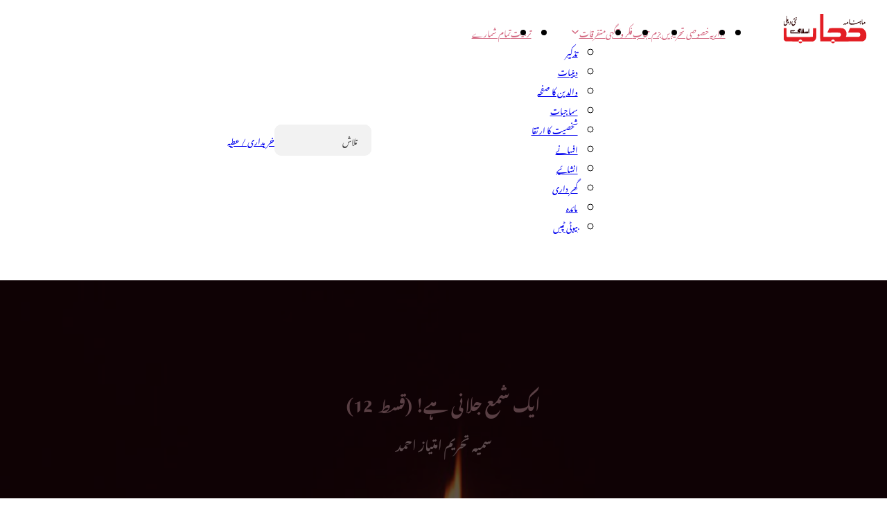

--- FILE ---
content_type: text/html; charset=UTF-8
request_url: https://hijabislami.in/%D8%A7%DB%8C%DA%A9-%D8%B4%D9%85%D8%B9-%D8%AC%D9%84%D8%A7%D9%86%DB%8C-%DB%81%DB%92-%D9%82%D8%B3%D8%B7-%D9%80%D9%80-12/
body_size: 29788
content:
<!DOCTYPE html>
<html dir="rtl" lang="ur">
<head>
<meta charset="UTF-8">
<meta name="viewport" content="width=device-width, initial-scale=1">
<title>ایک شمع جلانی ہے! (قسط ــ 12) &#8211; حجاب اسلامی</title>
<meta name='robots' content='max-image-preview:large' />
	<style>img:is([sizes="auto" i], [sizes^="auto," i]) { contain-intrinsic-size: 3000px 1500px }</style>
	<link rel="alternate" type="application/rss+xml" title="حجاب اسلامی &raquo; فیڈ" href="https://hijabislami.in/feed/" />
<link rel="alternate" type="application/rss+xml" title="حجاب اسلامی &raquo; تبصروں کی فیڈ" href="https://hijabislami.in/comments/feed/" />

<link rel='stylesheet' id='bricks-advanced-themer-css' href='https://hijabislami.in/wp-content/plugins/bricks-advanced-themer/assets/css/bricks-advanced-themer.css?ver=1738739861' media='all' />
<style id='bricks-advanced-themer-inline-css'>
:root{--min-viewport:360;--max-viewport:1600;--base-font:10;--clamp-unit:1vw;}
</style>
<link rel='stylesheet' id='wp-block-library-rtl-css' href='https://hijabislami.in/wp-includes/css/dist/block-library/style-rtl.min.css?ver=6.7.4' media='all' />
<link rel='stylesheet' id='automaticcss-core-css' href='https://hijabislami.in/wp-content/uploads/automatic-css/automatic.css?ver=1738744930' media='all' />
<link rel='stylesheet' id='automaticcss-gutenberg-css' href='https://hijabislami.in/wp-content/uploads/automatic-css/automatic-gutenberg.css?ver=1738744932' media='all' />
<link rel='stylesheet' id='automaticcss-gutenberg-color-palette-css' href='https://hijabislami.in/wp-content/uploads/automatic-css/automatic-gutenberg-color-palette.css?ver=1738744934' media='all' />
<style id='classic-theme-styles-inline-css'>
/*! This file is auto-generated */
.wp-block-button__link{color:#fff;background-color:#32373c;border-radius:9999px;box-shadow:none;text-decoration:none;padding:calc(.667em + 2px) calc(1.333em + 2px);font-size:1.125em}.wp-block-file__button{background:#32373c;color:#fff;text-decoration:none}
</style>
<style id='global-styles-inline-css'>
:root{--wp--preset--aspect-ratio--square: 1;--wp--preset--aspect-ratio--4-3: 4/3;--wp--preset--aspect-ratio--3-4: 3/4;--wp--preset--aspect-ratio--3-2: 3/2;--wp--preset--aspect-ratio--2-3: 2/3;--wp--preset--aspect-ratio--16-9: 16/9;--wp--preset--aspect-ratio--9-16: 9/16;--wp--preset--color--black: var(--black);--wp--preset--color--cyan-bluish-gray: #abb8c3;--wp--preset--color--white: var(--white);--wp--preset--color--pale-pink: #f78da7;--wp--preset--color--vivid-red: #cf2e2e;--wp--preset--color--luminous-vivid-orange: #ff6900;--wp--preset--color--luminous-vivid-amber: #fcb900;--wp--preset--color--light-green-cyan: #7bdcb5;--wp--preset--color--vivid-green-cyan: #00d084;--wp--preset--color--pale-cyan-blue: #8ed1fc;--wp--preset--color--vivid-cyan-blue: #0693e3;--wp--preset--color--vivid-purple: #9b51e0;--wp--preset--color--action: var(--action);--wp--preset--color--primary: var(--primary);--wp--preset--color--secondary: var(--secondary);--wp--preset--color--accent: var(--accent);--wp--preset--color--base: var(--base);--wp--preset--color--neutral: var(--neutral);--wp--preset--color--success: var(--success);--wp--preset--color--danger: var(--danger);--wp--preset--color--warning: var(--warning);--wp--preset--color--info: var(--info);--wp--preset--color--transparent: transparent;--wp--preset--color--action-ultra-dark: var(--action-ultra-dark);--wp--preset--color--action-dark: var(--action-dark);--wp--preset--color--action-semi-dark: var(--action-semi-dark);--wp--preset--color--action-medium: var(--action-medium);--wp--preset--color--action-semi-light: var(--action-semi-light);--wp--preset--color--action-light: var(--action-light);--wp--preset--color--action-ultra-light: var(--action-ultra-light);--wp--preset--color--action-comp: var(--action-comp);--wp--preset--color--action-hover: var(--action-hover);--wp--preset--color--action-trans-90: var(--action-trans-90);--wp--preset--color--action-trans-80: var(--action-trans-80);--wp--preset--color--action-trans-70: var(--action-trans-70);--wp--preset--color--action-trans-60: var(--action-trans-60);--wp--preset--color--action-trans-40: var(--action-trans-40);--wp--preset--color--action-trans-50: var(--action-trans-50);--wp--preset--color--action-trans-30: var(--action-trans-30);--wp--preset--color--action-trans-20: var(--action-trans-20);--wp--preset--color--action-trans-10: var(--action-trans-10);--wp--preset--color--action-ultra-dark-trans-90: var(--action-ultra-dark-trans-90);--wp--preset--color--action-ultra-dark-trans-80: var(--action-ultra-dark-trans-80);--wp--preset--color--action-ultra-dark-trans-70: var(--action-ultra-dark-trans-70);--wp--preset--color--action-ultra-dark-trans-60: var(--action-ultra-dark-trans-60);--wp--preset--color--action-ultra-dark-trans-50: var(--action-ultra-dark-trans-50);--wp--preset--color--action-ultra-dark-trans-40: var(--action-ultra-dark-trans-40);--wp--preset--color--action-ultra-dark-trans-30: var(--action-ultra-dark-trans-30);--wp--preset--color--action-ultra-dark-trans-20: var(--action-ultra-dark-trans-20);--wp--preset--color--action-ultra-dark-trans-10: var(--action-ultra-dark-trans-10);--wp--preset--color--action-dark-trans-90: var(--action-dark-trans-90);--wp--preset--color--action-dark-trans-80: var(--action-dark-trans-80);--wp--preset--color--action-dark-trans-70: var(--action-dark-trans-70);--wp--preset--color--action-dark-trans-60: var(--action-dark-trans-60);--wp--preset--color--action-dark-trans-50: var(--action-dark-trans-50);--wp--preset--color--action-dark-trans-40: var(--action-dark-trans-40);--wp--preset--color--action-dark-trans-30: var(--action-dark-trans-30);--wp--preset--color--action-dark-trans-20: var(--action-dark-trans-20);--wp--preset--color--action-dark-trans-10: var(--action-dark-trans-10);--wp--preset--color--action-light-trans-90: var(--action-light-trans-90);--wp--preset--color--action-light-trans-80: var(--action-light-trans-80);--wp--preset--color--action-light-trans-70: var(--action-light-trans-70);--wp--preset--color--action-light-trans-60: var(--action-light-trans-60);--wp--preset--color--action-light-trans-50: var(--action-light-trans-50);--wp--preset--color--action-light-trans-40: var(--action-light-trans-40);--wp--preset--color--action-light-trans-30: var(--action-light-trans-30);--wp--preset--color--action-light-trans-20: var(--action-light-trans-20);--wp--preset--color--action-light-trans-10: var(--action-light-trans-10);--wp--preset--color--primary-ultra-dark: var(--primary-ultra-dark);--wp--preset--color--primary-dark: var(--primary-dark);--wp--preset--color--primary-semi-dark: var(--primary-semi-dark);--wp--preset--color--primary-medium: var(--primary-medium);--wp--preset--color--primary-semi-light: var(--primary-semi-light);--wp--preset--color--primary-light: var(--primary-light);--wp--preset--color--primary-ultra-light: var(--primary-ultra-light);--wp--preset--color--primary-comp: var(--primary-comp);--wp--preset--color--primary-hover: var(--primary-hover);--wp--preset--color--primary-trans-90: var(--primary-trans-90);--wp--preset--color--primary-trans-80: var(--primary-trans-80);--wp--preset--color--primary-trans-70: var(--primary-trans-70);--wp--preset--color--primary-trans-60: var(--primary-trans-60);--wp--preset--color--primary-trans-40: var(--primary-trans-40);--wp--preset--color--primary-trans-50: var(--primary-trans-50);--wp--preset--color--primary-trans-30: var(--primary-trans-30);--wp--preset--color--primary-trans-20: var(--primary-trans-20);--wp--preset--color--primary-trans-10: var(--primary-trans-10);--wp--preset--color--primary-ultra-dark-trans-90: var(--primary-ultra-dark-trans-90);--wp--preset--color--primary-ultra-dark-trans-80: var(--primary-ultra-dark-trans-80);--wp--preset--color--primary-ultra-dark-trans-70: var(--primary-ultra-dark-trans-70);--wp--preset--color--primary-ultra-dark-trans-60: var(--primary-ultra-dark-trans-60);--wp--preset--color--primary-ultra-dark-trans-50: var(--primary-ultra-dark-trans-50);--wp--preset--color--primary-ultra-dark-trans-40: var(--primary-ultra-dark-trans-40);--wp--preset--color--primary-ultra-dark-trans-30: var(--primary-ultra-dark-trans-30);--wp--preset--color--primary-ultra-dark-trans-20: var(--primary-ultra-dark-trans-20);--wp--preset--color--primary-ultra-dark-trans-10: var(--primary-ultra-dark-trans-10);--wp--preset--color--primary-dark-trans-90: var(--primary-dark-trans-90);--wp--preset--color--primary-dark-trans-80: var(--primary-dark-trans-80);--wp--preset--color--primary-dark-trans-70: var(--primary-dark-trans-70);--wp--preset--color--primary-dark-trans-60: var(--primary-dark-trans-60);--wp--preset--color--primary-dark-trans-50: var(--primary-dark-trans-50);--wp--preset--color--primary-dark-trans-40: var(--primary-dark-trans-40);--wp--preset--color--primary-dark-trans-30: var(--primary-dark-trans-30);--wp--preset--color--primary-dark-trans-20: var(--primary-dark-trans-20);--wp--preset--color--primary-dark-trans-10: var(--primary-dark-trans-10);--wp--preset--color--primary-light-trans-90: var(--primary-light-trans-90);--wp--preset--color--primary-light-trans-80: var(--primary-light-trans-80);--wp--preset--color--primary-light-trans-70: var(--primary-light-trans-70);--wp--preset--color--primary-light-trans-60: var(--primary-light-trans-60);--wp--preset--color--primary-light-trans-50: var(--primary-light-trans-50);--wp--preset--color--primary-light-trans-40: var(--primary-light-trans-40);--wp--preset--color--primary-light-trans-30: var(--primary-light-trans-30);--wp--preset--color--primary-light-trans-20: var(--primary-light-trans-20);--wp--preset--color--primary-light-trans-10: var(--primary-light-trans-10);--wp--preset--color--secondary-ultra-dark: var(--secondary-ultra-dark);--wp--preset--color--secondary-dark: var(--secondary-dark);--wp--preset--color--secondary-semi-dark: var(--secondary-semi-dark);--wp--preset--color--secondary-medium: var(--secondary-medium);--wp--preset--color--secondary-semi-light: var(--secondary-semi-light);--wp--preset--color--secondary-light: var(--secondary-light);--wp--preset--color--secondary-ultra-light: var(--secondary-ultra-light);--wp--preset--color--secondary-comp: var(--secondary-comp);--wp--preset--color--secondary-hover: var(--secondary-hover);--wp--preset--color--secondary-trans-90: var(--secondary-trans-90);--wp--preset--color--secondary-trans-80: var(--secondary-trans-80);--wp--preset--color--secondary-trans-70: var(--secondary-trans-70);--wp--preset--color--secondary-trans-60: var(--secondary-trans-60);--wp--preset--color--secondary-trans-40: var(--secondary-trans-40);--wp--preset--color--secondary-trans-50: var(--secondary-trans-50);--wp--preset--color--secondary-trans-30: var(--secondary-trans-30);--wp--preset--color--secondary-trans-20: var(--secondary-trans-20);--wp--preset--color--secondary-trans-10: var(--secondary-trans-10);--wp--preset--color--secondary-ultra-dark-trans-90: var(--secondary-ultra-dark-trans-90);--wp--preset--color--secondary-ultra-dark-trans-80: var(--secondary-ultra-dark-trans-80);--wp--preset--color--secondary-ultra-dark-trans-70: var(--secondary-ultra-dark-trans-70);--wp--preset--color--secondary-ultra-dark-trans-60: var(--secondary-ultra-dark-trans-60);--wp--preset--color--secondary-ultra-dark-trans-50: var(--secondary-ultra-dark-trans-50);--wp--preset--color--secondary-ultra-dark-trans-40: var(--secondary-ultra-dark-trans-40);--wp--preset--color--secondary-ultra-dark-trans-30: var(--secondary-ultra-dark-trans-30);--wp--preset--color--secondary-ultra-dark-trans-20: var(--secondary-ultra-dark-trans-20);--wp--preset--color--secondary-ultra-dark-trans-10: var(--secondary-ultra-dark-trans-10);--wp--preset--color--secondary-dark-trans-90: var(--secondary-dark-trans-90);--wp--preset--color--secondary-dark-trans-80: var(--secondary-dark-trans-80);--wp--preset--color--secondary-dark-trans-70: var(--secondary-dark-trans-70);--wp--preset--color--secondary-dark-trans-60: var(--secondary-dark-trans-60);--wp--preset--color--secondary-dark-trans-50: var(--secondary-dark-trans-50);--wp--preset--color--secondary-dark-trans-40: var(--secondary-dark-trans-40);--wp--preset--color--secondary-dark-trans-30: var(--secondary-dark-trans-30);--wp--preset--color--secondary-dark-trans-20: var(--secondary-dark-trans-20);--wp--preset--color--secondary-dark-trans-10: var(--secondary-dark-trans-10);--wp--preset--color--secondary-light-trans-90: var(--secondary-light-trans-90);--wp--preset--color--secondary-light-trans-80: var(--secondary-light-trans-80);--wp--preset--color--secondary-light-trans-70: var(--secondary-light-trans-70);--wp--preset--color--secondary-light-trans-60: var(--secondary-light-trans-60);--wp--preset--color--secondary-light-trans-50: var(--secondary-light-trans-50);--wp--preset--color--secondary-light-trans-40: var(--secondary-light-trans-40);--wp--preset--color--secondary-light-trans-30: var(--secondary-light-trans-30);--wp--preset--color--secondary-light-trans-20: var(--secondary-light-trans-20);--wp--preset--color--secondary-light-trans-10: var(--secondary-light-trans-10);--wp--preset--color--accent-ultra-dark: var(--accent-ultra-dark);--wp--preset--color--accent-dark: var(--accent-dark);--wp--preset--color--accent-semi-dark: var(--accent-semi-dark);--wp--preset--color--accent-medium: var(--accent-medium);--wp--preset--color--accent-semi-light: var(--accent-semi-light);--wp--preset--color--accent-light: var(--accent-light);--wp--preset--color--accent-ultra-light: var(--accent-ultra-light);--wp--preset--color--accent-comp: var(--accent-comp);--wp--preset--color--accent-hover: var(--accent-hover);--wp--preset--color--accent-trans-90: var(--accent-trans-90);--wp--preset--color--accent-trans-80: var(--accent-trans-80);--wp--preset--color--accent-trans-70: var(--accent-trans-70);--wp--preset--color--accent-trans-60: var(--accent-trans-60);--wp--preset--color--accent-trans-40: var(--accent-trans-40);--wp--preset--color--accent-trans-50: var(--accent-trans-50);--wp--preset--color--accent-trans-30: var(--accent-trans-30);--wp--preset--color--accent-trans-20: var(--accent-trans-20);--wp--preset--color--accent-trans-10: var(--accent-trans-10);--wp--preset--color--accent-ultra-dark-trans-90: var(--accent-ultra-dark-trans-90);--wp--preset--color--accent-ultra-dark-trans-80: var(--accent-ultra-dark-trans-80);--wp--preset--color--accent-ultra-dark-trans-70: var(--accent-ultra-dark-trans-70);--wp--preset--color--accent-ultra-dark-trans-60: var(--accent-ultra-dark-trans-60);--wp--preset--color--accent-ultra-dark-trans-50: var(--accent-ultra-dark-trans-50);--wp--preset--color--accent-ultra-dark-trans-40: var(--accent-ultra-dark-trans-40);--wp--preset--color--accent-ultra-dark-trans-30: var(--accent-ultra-dark-trans-30);--wp--preset--color--accent-ultra-dark-trans-20: var(--accent-ultra-dark-trans-20);--wp--preset--color--accent-ultra-dark-trans-10: var(--accent-ultra-dark-trans-10);--wp--preset--color--accent-dark-trans-90: var(--accent-dark-trans-90);--wp--preset--color--accent-dark-trans-80: var(--accent-dark-trans-80);--wp--preset--color--accent-dark-trans-70: var(--accent-dark-trans-70);--wp--preset--color--accent-dark-trans-60: var(--accent-dark-trans-60);--wp--preset--color--accent-dark-trans-50: var(--accent-dark-trans-50);--wp--preset--color--accent-dark-trans-40: var(--accent-dark-trans-40);--wp--preset--color--accent-dark-trans-30: var(--accent-dark-trans-30);--wp--preset--color--accent-dark-trans-20: var(--accent-dark-trans-20);--wp--preset--color--accent-dark-trans-10: var(--accent-dark-trans-10);--wp--preset--color--accent-light-trans-90: var(--accent-light-trans-90);--wp--preset--color--accent-light-trans-80: var(--accent-light-trans-80);--wp--preset--color--accent-light-trans-70: var(--accent-light-trans-70);--wp--preset--color--accent-light-trans-60: var(--accent-light-trans-60);--wp--preset--color--accent-light-trans-50: var(--accent-light-trans-50);--wp--preset--color--accent-light-trans-40: var(--accent-light-trans-40);--wp--preset--color--accent-light-trans-30: var(--accent-light-trans-30);--wp--preset--color--accent-light-trans-20: var(--accent-light-trans-20);--wp--preset--color--accent-light-trans-10: var(--accent-light-trans-10);--wp--preset--color--base-ultra-dark: var(--base-ultra-dark);--wp--preset--color--base-dark: var(--base-dark);--wp--preset--color--base-semi-dark: var(--base-semi-dark);--wp--preset--color--base-medium: var(--base-medium);--wp--preset--color--base-semi-light: var(--base-semi-light);--wp--preset--color--base-light: var(--base-light);--wp--preset--color--base-ultra-light: var(--base-ultra-light);--wp--preset--color--base-comp: var(--base-comp);--wp--preset--color--base-hover: var(--base-hover);--wp--preset--color--base-trans-90: var(--base-trans-90);--wp--preset--color--base-trans-80: var(--base-trans-80);--wp--preset--color--base-trans-70: var(--base-trans-70);--wp--preset--color--base-trans-60: var(--base-trans-60);--wp--preset--color--base-trans-40: var(--base-trans-40);--wp--preset--color--base-trans-50: var(--base-trans-50);--wp--preset--color--base-trans-30: var(--base-trans-30);--wp--preset--color--base-trans-20: var(--base-trans-20);--wp--preset--color--base-trans-10: var(--base-trans-10);--wp--preset--color--base-ultra-dark-trans-90: var(--base-ultra-dark-trans-90);--wp--preset--color--base-ultra-dark-trans-80: var(--base-ultra-dark-trans-80);--wp--preset--color--base-ultra-dark-trans-70: var(--base-ultra-dark-trans-70);--wp--preset--color--base-ultra-dark-trans-60: var(--base-ultra-dark-trans-60);--wp--preset--color--base-ultra-dark-trans-50: var(--base-ultra-dark-trans-50);--wp--preset--color--base-ultra-dark-trans-40: var(--base-ultra-dark-trans-40);--wp--preset--color--base-ultra-dark-trans-30: var(--base-ultra-dark-trans-30);--wp--preset--color--base-ultra-dark-trans-20: var(--base-ultra-dark-trans-20);--wp--preset--color--base-ultra-dark-trans-10: var(--base-ultra-dark-trans-10);--wp--preset--color--base-dark-trans-90: var(--base-dark-trans-90);--wp--preset--color--base-dark-trans-80: var(--base-dark-trans-80);--wp--preset--color--base-dark-trans-70: var(--base-dark-trans-70);--wp--preset--color--base-dark-trans-60: var(--base-dark-trans-60);--wp--preset--color--base-dark-trans-50: var(--base-dark-trans-50);--wp--preset--color--base-dark-trans-40: var(--base-dark-trans-40);--wp--preset--color--base-dark-trans-30: var(--base-dark-trans-30);--wp--preset--color--base-dark-trans-20: var(--base-dark-trans-20);--wp--preset--color--base-dark-trans-10: var(--base-dark-trans-10);--wp--preset--color--base-light-trans-90: var(--base-light-trans-90);--wp--preset--color--base-light-trans-80: var(--base-light-trans-80);--wp--preset--color--base-light-trans-70: var(--base-light-trans-70);--wp--preset--color--base-light-trans-60: var(--base-light-trans-60);--wp--preset--color--base-light-trans-50: var(--base-light-trans-50);--wp--preset--color--base-light-trans-40: var(--base-light-trans-40);--wp--preset--color--base-light-trans-30: var(--base-light-trans-30);--wp--preset--color--base-light-trans-20: var(--base-light-trans-20);--wp--preset--color--base-light-trans-10: var(--base-light-trans-10);--wp--preset--color--neutral-ultra-dark: var(--neutral-ultra-dark);--wp--preset--color--neutral-dark: var(--neutral-dark);--wp--preset--color--neutral-semi-dark: var(--neutral-semi-dark);--wp--preset--color--neutral-medium: var(--neutral-medium);--wp--preset--color--neutral-semi-light: var(--neutral-semi-light);--wp--preset--color--neutral-light: var(--neutral-light);--wp--preset--color--neutral-ultra-light: var(--neutral-ultra-light);--wp--preset--color--neutral-comp: var(--neutral-comp);--wp--preset--color--neutral-hover: var(--neutral-hover);--wp--preset--color--black-trans-90: var(--black-trans-90);--wp--preset--color--black-trans-80: var(--black-trans-80);--wp--preset--color--black-trans-70: var(--black-trans-70);--wp--preset--color--black-trans-60: var(--black-trans-60);--wp--preset--color--black-trans-50: var(--black-trans-50);--wp--preset--color--black-trans-40: var(--black-trans-40);--wp--preset--color--black-trans-30: var(--black-trans-30);--wp--preset--color--black-trans-20: var(--black-trans-20);--wp--preset--color--black-trans-10: var(--black-trans-10);--wp--preset--color--white-trans-90: var(--white-trans-90);--wp--preset--color--white-trans-80: var(--white-trans-80);--wp--preset--color--white-trans-70: var(--white-trans-70);--wp--preset--color--white-trans-60: var(--white-trans-60);--wp--preset--color--white-trans-50: var(--white-trans-50);--wp--preset--color--white-trans-40: var(--white-trans-40);--wp--preset--color--white-trans-30: var(--white-trans-30);--wp--preset--color--white-trans-20: var(--white-trans-20);--wp--preset--color--white-trans-10: var(--white-trans-10);--wp--preset--color--success-ultra-dark: var(--success-ultra-dark);--wp--preset--color--success-dark: var(--success-dark);--wp--preset--color--success-semi-dark: var(--success-semi-dark);--wp--preset--color--success-medium: var(--success-medium);--wp--preset--color--success-semi-light: var(--success-semi-light);--wp--preset--color--success-light: var(--success-light);--wp--preset--color--success-ultra-light: var(--success-ultra-light);--wp--preset--color--success-comp: var(--success-comp);--wp--preset--color--success-hover: var(--success-hover);--wp--preset--color--success-trans-90: var(--success-trans-90);--wp--preset--color--success-trans-80: var(--success-trans-80);--wp--preset--color--success-trans-70: var(--success-trans-70);--wp--preset--color--success-trans-60: var(--success-trans-60);--wp--preset--color--success-trans-40: var(--success-trans-40);--wp--preset--color--success-trans-50: var(--success-trans-50);--wp--preset--color--success-trans-30: var(--success-trans-30);--wp--preset--color--success-trans-20: var(--success-trans-20);--wp--preset--color--success-trans-10: var(--success-trans-10);--wp--preset--color--success-ultra-dark-trans-90: var(--success-ultra-dark-trans-90);--wp--preset--color--success-ultra-dark-trans-80: var(--success-ultra-dark-trans-80);--wp--preset--color--success-ultra-dark-trans-70: var(--success-ultra-dark-trans-70);--wp--preset--color--success-ultra-dark-trans-60: var(--success-ultra-dark-trans-60);--wp--preset--color--success-ultra-dark-trans-50: var(--success-ultra-dark-trans-50);--wp--preset--color--success-ultra-dark-trans-40: var(--success-ultra-dark-trans-40);--wp--preset--color--success-ultra-dark-trans-30: var(--success-ultra-dark-trans-30);--wp--preset--color--success-ultra-dark-trans-20: var(--success-ultra-dark-trans-20);--wp--preset--color--success-ultra-dark-trans-10: var(--success-ultra-dark-trans-10);--wp--preset--color--success-dark-trans-90: var(--success-dark-trans-90);--wp--preset--color--success-dark-trans-80: var(--success-dark-trans-80);--wp--preset--color--success-dark-trans-70: var(--success-dark-trans-70);--wp--preset--color--success-dark-trans-60: var(--success-dark-trans-60);--wp--preset--color--success-dark-trans-50: var(--success-dark-trans-50);--wp--preset--color--success-dark-trans-40: var(--success-dark-trans-40);--wp--preset--color--success-dark-trans-30: var(--success-dark-trans-30);--wp--preset--color--success-dark-trans-20: var(--success-dark-trans-20);--wp--preset--color--success-dark-trans-10: var(--success-dark-trans-10);--wp--preset--color--success-light-trans-90: var(--success-light-trans-90);--wp--preset--color--success-light-trans-80: var(--success-light-trans-80);--wp--preset--color--success-light-trans-70: var(--success-light-trans-70);--wp--preset--color--success-light-trans-60: var(--success-light-trans-60);--wp--preset--color--success-light-trans-50: var(--success-light-trans-50);--wp--preset--color--success-light-trans-40: var(--success-light-trans-40);--wp--preset--color--success-light-trans-30: var(--success-light-trans-30);--wp--preset--color--success-light-trans-20: var(--success-light-trans-20);--wp--preset--color--success-light-trans-10: var(--success-light-trans-10);--wp--preset--color--danger-ultra-dark: var(--danger-ultra-dark);--wp--preset--color--danger-dark: var(--danger-dark);--wp--preset--color--danger-semi-dark: var(--danger-semi-dark);--wp--preset--color--danger-medium: var(--danger-medium);--wp--preset--color--danger-semi-light: var(--danger-semi-light);--wp--preset--color--danger-light: var(--danger-light);--wp--preset--color--danger-ultra-light: var(--danger-ultra-light);--wp--preset--color--danger-comp: var(--danger-comp);--wp--preset--color--danger-hover: var(--danger-hover);--wp--preset--color--danger-trans-90: var(--danger-trans-90);--wp--preset--color--danger-trans-80: var(--danger-trans-80);--wp--preset--color--danger-trans-70: var(--danger-trans-70);--wp--preset--color--danger-trans-60: var(--danger-trans-60);--wp--preset--color--danger-trans-40: var(--danger-trans-40);--wp--preset--color--danger-trans-50: var(--danger-trans-50);--wp--preset--color--danger-trans-30: var(--danger-trans-30);--wp--preset--color--danger-trans-20: var(--danger-trans-20);--wp--preset--color--danger-trans-10: var(--danger-trans-10);--wp--preset--color--danger-ultra-dark-trans-90: var(--danger-ultra-dark-trans-90);--wp--preset--color--danger-ultra-dark-trans-80: var(--danger-ultra-dark-trans-80);--wp--preset--color--danger-ultra-dark-trans-70: var(--danger-ultra-dark-trans-70);--wp--preset--color--danger-ultra-dark-trans-60: var(--danger-ultra-dark-trans-60);--wp--preset--color--danger-ultra-dark-trans-50: var(--danger-ultra-dark-trans-50);--wp--preset--color--danger-ultra-dark-trans-40: var(--danger-ultra-dark-trans-40);--wp--preset--color--danger-ultra-dark-trans-30: var(--danger-ultra-dark-trans-30);--wp--preset--color--danger-ultra-dark-trans-20: var(--danger-ultra-dark-trans-20);--wp--preset--color--danger-ultra-dark-trans-10: var(--danger-ultra-dark-trans-10);--wp--preset--color--danger-dark-trans-90: var(--danger-dark-trans-90);--wp--preset--color--danger-dark-trans-80: var(--danger-dark-trans-80);--wp--preset--color--danger-dark-trans-70: var(--danger-dark-trans-70);--wp--preset--color--danger-dark-trans-60: var(--danger-dark-trans-60);--wp--preset--color--danger-dark-trans-50: var(--danger-dark-trans-50);--wp--preset--color--danger-dark-trans-40: var(--danger-dark-trans-40);--wp--preset--color--danger-dark-trans-30: var(--danger-dark-trans-30);--wp--preset--color--danger-dark-trans-20: var(--danger-dark-trans-20);--wp--preset--color--danger-dark-trans-10: var(--danger-dark-trans-10);--wp--preset--color--danger-light-trans-90: var(--danger-light-trans-90);--wp--preset--color--danger-light-trans-80: var(--danger-light-trans-80);--wp--preset--color--danger-light-trans-70: var(--danger-light-trans-70);--wp--preset--color--danger-light-trans-60: var(--danger-light-trans-60);--wp--preset--color--danger-light-trans-50: var(--danger-light-trans-50);--wp--preset--color--danger-light-trans-40: var(--danger-light-trans-40);--wp--preset--color--danger-light-trans-30: var(--danger-light-trans-30);--wp--preset--color--danger-light-trans-20: var(--danger-light-trans-20);--wp--preset--color--danger-light-trans-10: var(--danger-light-trans-10);--wp--preset--color--warning-ultra-dark: var(--warning-ultra-dark);--wp--preset--color--warning-dark: var(--warning-dark);--wp--preset--color--warning-semi-dark: var(--warning-semi-dark);--wp--preset--color--warning-medium: var(--warning-medium);--wp--preset--color--warning-semi-light: var(--warning-semi-light);--wp--preset--color--warning-light: var(--warning-light);--wp--preset--color--warning-ultra-light: var(--warning-ultra-light);--wp--preset--color--warning-comp: var(--warning-comp);--wp--preset--color--warning-hover: var(--warning-hover);--wp--preset--color--warning-trans-90: var(--warning-trans-90);--wp--preset--color--warning-trans-80: var(--warning-trans-80);--wp--preset--color--warning-trans-70: var(--warning-trans-70);--wp--preset--color--warning-trans-60: var(--warning-trans-60);--wp--preset--color--warning-trans-40: var(--warning-trans-40);--wp--preset--color--warning-trans-50: var(--warning-trans-50);--wp--preset--color--warning-trans-30: var(--warning-trans-30);--wp--preset--color--warning-trans-20: var(--warning-trans-20);--wp--preset--color--warning-trans-10: var(--warning-trans-10);--wp--preset--color--warning-ultra-dark-trans-90: var(--warning-ultra-dark-trans-90);--wp--preset--color--warning-ultra-dark-trans-80: var(--warning-ultra-dark-trans-80);--wp--preset--color--warning-ultra-dark-trans-70: var(--warning-ultra-dark-trans-70);--wp--preset--color--warning-ultra-dark-trans-60: var(--warning-ultra-dark-trans-60);--wp--preset--color--warning-ultra-dark-trans-50: var(--warning-ultra-dark-trans-50);--wp--preset--color--warning-ultra-dark-trans-40: var(--warning-ultra-dark-trans-40);--wp--preset--color--warning-ultra-dark-trans-30: var(--warning-ultra-dark-trans-30);--wp--preset--color--warning-ultra-dark-trans-20: var(--warning-ultra-dark-trans-20);--wp--preset--color--warning-ultra-dark-trans-10: var(--warning-ultra-dark-trans-10);--wp--preset--color--warning-dark-trans-90: var(--warning-dark-trans-90);--wp--preset--color--warning-dark-trans-80: var(--warning-dark-trans-80);--wp--preset--color--warning-dark-trans-70: var(--warning-dark-trans-70);--wp--preset--color--warning-dark-trans-60: var(--warning-dark-trans-60);--wp--preset--color--warning-dark-trans-50: var(--warning-dark-trans-50);--wp--preset--color--warning-dark-trans-40: var(--warning-dark-trans-40);--wp--preset--color--warning-dark-trans-30: var(--warning-dark-trans-30);--wp--preset--color--warning-dark-trans-20: var(--warning-dark-trans-20);--wp--preset--color--warning-dark-trans-10: var(--warning-dark-trans-10);--wp--preset--color--warning-light-trans-90: var(--warning-light-trans-90);--wp--preset--color--warning-light-trans-80: var(--warning-light-trans-80);--wp--preset--color--warning-light-trans-70: var(--warning-light-trans-70);--wp--preset--color--warning-light-trans-60: var(--warning-light-trans-60);--wp--preset--color--warning-light-trans-50: var(--warning-light-trans-50);--wp--preset--color--warning-light-trans-40: var(--warning-light-trans-40);--wp--preset--color--warning-light-trans-30: var(--warning-light-trans-30);--wp--preset--color--warning-light-trans-20: var(--warning-light-trans-20);--wp--preset--color--warning-light-trans-10: var(--warning-light-trans-10);--wp--preset--color--info-ultra-dark: var(--info-ultra-dark);--wp--preset--color--info-dark: var(--info-dark);--wp--preset--color--info-semi-dark: var(--info-semi-dark);--wp--preset--color--info-medium: var(--info-medium);--wp--preset--color--info-semi-light: var(--info-semi-light);--wp--preset--color--info-light: var(--info-light);--wp--preset--color--info-ultra-light: var(--info-ultra-light);--wp--preset--color--info-comp: var(--info-comp);--wp--preset--color--info-hover: var(--info-hover);--wp--preset--color--info-trans-90: var(--info-trans-90);--wp--preset--color--info-trans-80: var(--info-trans-80);--wp--preset--color--info-trans-70: var(--info-trans-70);--wp--preset--color--info-trans-60: var(--info-trans-60);--wp--preset--color--info-trans-40: var(--info-trans-40);--wp--preset--color--info-trans-50: var(--info-trans-50);--wp--preset--color--info-trans-30: var(--info-trans-30);--wp--preset--color--info-trans-20: var(--info-trans-20);--wp--preset--color--info-trans-10: var(--info-trans-10);--wp--preset--color--info-ultra-dark-trans-90: var(--info-ultra-dark-trans-90);--wp--preset--color--info-ultra-dark-trans-80: var(--info-ultra-dark-trans-80);--wp--preset--color--info-ultra-dark-trans-70: var(--info-ultra-dark-trans-70);--wp--preset--color--info-ultra-dark-trans-60: var(--info-ultra-dark-trans-60);--wp--preset--color--info-ultra-dark-trans-50: var(--info-ultra-dark-trans-50);--wp--preset--color--info-ultra-dark-trans-40: var(--info-ultra-dark-trans-40);--wp--preset--color--info-ultra-dark-trans-30: var(--info-ultra-dark-trans-30);--wp--preset--color--info-ultra-dark-trans-20: var(--info-ultra-dark-trans-20);--wp--preset--color--info-ultra-dark-trans-10: var(--info-ultra-dark-trans-10);--wp--preset--color--info-dark-trans-90: var(--info-dark-trans-90);--wp--preset--color--info-dark-trans-80: var(--info-dark-trans-80);--wp--preset--color--info-dark-trans-70: var(--info-dark-trans-70);--wp--preset--color--info-dark-trans-60: var(--info-dark-trans-60);--wp--preset--color--info-dark-trans-50: var(--info-dark-trans-50);--wp--preset--color--info-dark-trans-40: var(--info-dark-trans-40);--wp--preset--color--info-dark-trans-30: var(--info-dark-trans-30);--wp--preset--color--info-dark-trans-20: var(--info-dark-trans-20);--wp--preset--color--info-dark-trans-10: var(--info-dark-trans-10);--wp--preset--color--info-light-trans-90: var(--info-light-trans-90);--wp--preset--color--info-light-trans-80: var(--info-light-trans-80);--wp--preset--color--info-light-trans-70: var(--info-light-trans-70);--wp--preset--color--info-light-trans-60: var(--info-light-trans-60);--wp--preset--color--info-light-trans-50: var(--info-light-trans-50);--wp--preset--color--info-light-trans-40: var(--info-light-trans-40);--wp--preset--color--info-light-trans-30: var(--info-light-trans-30);--wp--preset--color--info-light-trans-20: var(--info-light-trans-20);--wp--preset--color--info-light-trans-10: var(--info-light-trans-10);--wp--preset--gradient--vivid-cyan-blue-to-vivid-purple: linear-gradient(135deg,rgba(6,147,227,1) 0%,rgb(155,81,224) 100%);--wp--preset--gradient--light-green-cyan-to-vivid-green-cyan: linear-gradient(135deg,rgb(122,220,180) 0%,rgb(0,208,130) 100%);--wp--preset--gradient--luminous-vivid-amber-to-luminous-vivid-orange: linear-gradient(135deg,rgba(252,185,0,1) 0%,rgba(255,105,0,1) 100%);--wp--preset--gradient--luminous-vivid-orange-to-vivid-red: linear-gradient(135deg,rgba(255,105,0,1) 0%,rgb(207,46,46) 100%);--wp--preset--gradient--very-light-gray-to-cyan-bluish-gray: linear-gradient(135deg,rgb(238,238,238) 0%,rgb(169,184,195) 100%);--wp--preset--gradient--cool-to-warm-spectrum: linear-gradient(135deg,rgb(74,234,220) 0%,rgb(151,120,209) 20%,rgb(207,42,186) 40%,rgb(238,44,130) 60%,rgb(251,105,98) 80%,rgb(254,248,76) 100%);--wp--preset--gradient--blush-light-purple: linear-gradient(135deg,rgb(255,206,236) 0%,rgb(152,150,240) 100%);--wp--preset--gradient--blush-bordeaux: linear-gradient(135deg,rgb(254,205,165) 0%,rgb(254,45,45) 50%,rgb(107,0,62) 100%);--wp--preset--gradient--luminous-dusk: linear-gradient(135deg,rgb(255,203,112) 0%,rgb(199,81,192) 50%,rgb(65,88,208) 100%);--wp--preset--gradient--pale-ocean: linear-gradient(135deg,rgb(255,245,203) 0%,rgb(182,227,212) 50%,rgb(51,167,181) 100%);--wp--preset--gradient--electric-grass: linear-gradient(135deg,rgb(202,248,128) 0%,rgb(113,206,126) 100%);--wp--preset--gradient--midnight: linear-gradient(135deg,rgb(2,3,129) 0%,rgb(40,116,252) 100%);--wp--preset--font-size--small: 13px;--wp--preset--font-size--medium: 20px;--wp--preset--font-size--large: 36px;--wp--preset--font-size--x-large: 42px;--wp--preset--spacing--20: 0.44rem;--wp--preset--spacing--30: 0.67rem;--wp--preset--spacing--40: 1rem;--wp--preset--spacing--50: 1.5rem;--wp--preset--spacing--60: 2.25rem;--wp--preset--spacing--70: 3.38rem;--wp--preset--spacing--80: 5.06rem;--wp--preset--shadow--natural: 6px 6px 9px rgba(0, 0, 0, 0.2);--wp--preset--shadow--deep: 12px 12px 50px rgba(0, 0, 0, 0.4);--wp--preset--shadow--sharp: 6px 6px 0px rgba(0, 0, 0, 0.2);--wp--preset--shadow--outlined: 6px 6px 0px -3px rgba(255, 255, 255, 1), 6px 6px rgba(0, 0, 0, 1);--wp--preset--shadow--crisp: 6px 6px 0px rgba(0, 0, 0, 1);}:where(.is-layout-flex){gap: 0.5em;}:where(.is-layout-grid){gap: 0.5em;}body .is-layout-flex{display: flex;}.is-layout-flex{flex-wrap: wrap;align-items: center;}.is-layout-flex > :is(*, div){margin: 0;}body .is-layout-grid{display: grid;}.is-layout-grid > :is(*, div){margin: 0;}:where(.wp-block-columns.is-layout-flex){gap: 2em;}:where(.wp-block-columns.is-layout-grid){gap: 2em;}:where(.wp-block-post-template.is-layout-flex){gap: 1.25em;}:where(.wp-block-post-template.is-layout-grid){gap: 1.25em;}.has-black-color{color: var(--wp--preset--color--black) !important;}.has-cyan-bluish-gray-color{color: var(--wp--preset--color--cyan-bluish-gray) !important;}.has-white-color{color: var(--wp--preset--color--white) !important;}.has-pale-pink-color{color: var(--wp--preset--color--pale-pink) !important;}.has-vivid-red-color{color: var(--wp--preset--color--vivid-red) !important;}.has-luminous-vivid-orange-color{color: var(--wp--preset--color--luminous-vivid-orange) !important;}.has-luminous-vivid-amber-color{color: var(--wp--preset--color--luminous-vivid-amber) !important;}.has-light-green-cyan-color{color: var(--wp--preset--color--light-green-cyan) !important;}.has-vivid-green-cyan-color{color: var(--wp--preset--color--vivid-green-cyan) !important;}.has-pale-cyan-blue-color{color: var(--wp--preset--color--pale-cyan-blue) !important;}.has-vivid-cyan-blue-color{color: var(--wp--preset--color--vivid-cyan-blue) !important;}.has-vivid-purple-color{color: var(--wp--preset--color--vivid-purple) !important;}.has-black-background-color{background-color: var(--wp--preset--color--black) !important;}.has-cyan-bluish-gray-background-color{background-color: var(--wp--preset--color--cyan-bluish-gray) !important;}.has-white-background-color{background-color: var(--wp--preset--color--white) !important;}.has-pale-pink-background-color{background-color: var(--wp--preset--color--pale-pink) !important;}.has-vivid-red-background-color{background-color: var(--wp--preset--color--vivid-red) !important;}.has-luminous-vivid-orange-background-color{background-color: var(--wp--preset--color--luminous-vivid-orange) !important;}.has-luminous-vivid-amber-background-color{background-color: var(--wp--preset--color--luminous-vivid-amber) !important;}.has-light-green-cyan-background-color{background-color: var(--wp--preset--color--light-green-cyan) !important;}.has-vivid-green-cyan-background-color{background-color: var(--wp--preset--color--vivid-green-cyan) !important;}.has-pale-cyan-blue-background-color{background-color: var(--wp--preset--color--pale-cyan-blue) !important;}.has-vivid-cyan-blue-background-color{background-color: var(--wp--preset--color--vivid-cyan-blue) !important;}.has-vivid-purple-background-color{background-color: var(--wp--preset--color--vivid-purple) !important;}.has-black-border-color{border-color: var(--wp--preset--color--black) !important;}.has-cyan-bluish-gray-border-color{border-color: var(--wp--preset--color--cyan-bluish-gray) !important;}.has-white-border-color{border-color: var(--wp--preset--color--white) !important;}.has-pale-pink-border-color{border-color: var(--wp--preset--color--pale-pink) !important;}.has-vivid-red-border-color{border-color: var(--wp--preset--color--vivid-red) !important;}.has-luminous-vivid-orange-border-color{border-color: var(--wp--preset--color--luminous-vivid-orange) !important;}.has-luminous-vivid-amber-border-color{border-color: var(--wp--preset--color--luminous-vivid-amber) !important;}.has-light-green-cyan-border-color{border-color: var(--wp--preset--color--light-green-cyan) !important;}.has-vivid-green-cyan-border-color{border-color: var(--wp--preset--color--vivid-green-cyan) !important;}.has-pale-cyan-blue-border-color{border-color: var(--wp--preset--color--pale-cyan-blue) !important;}.has-vivid-cyan-blue-border-color{border-color: var(--wp--preset--color--vivid-cyan-blue) !important;}.has-vivid-purple-border-color{border-color: var(--wp--preset--color--vivid-purple) !important;}.has-vivid-cyan-blue-to-vivid-purple-gradient-background{background: var(--wp--preset--gradient--vivid-cyan-blue-to-vivid-purple) !important;}.has-light-green-cyan-to-vivid-green-cyan-gradient-background{background: var(--wp--preset--gradient--light-green-cyan-to-vivid-green-cyan) !important;}.has-luminous-vivid-amber-to-luminous-vivid-orange-gradient-background{background: var(--wp--preset--gradient--luminous-vivid-amber-to-luminous-vivid-orange) !important;}.has-luminous-vivid-orange-to-vivid-red-gradient-background{background: var(--wp--preset--gradient--luminous-vivid-orange-to-vivid-red) !important;}.has-very-light-gray-to-cyan-bluish-gray-gradient-background{background: var(--wp--preset--gradient--very-light-gray-to-cyan-bluish-gray) !important;}.has-cool-to-warm-spectrum-gradient-background{background: var(--wp--preset--gradient--cool-to-warm-spectrum) !important;}.has-blush-light-purple-gradient-background{background: var(--wp--preset--gradient--blush-light-purple) !important;}.has-blush-bordeaux-gradient-background{background: var(--wp--preset--gradient--blush-bordeaux) !important;}.has-luminous-dusk-gradient-background{background: var(--wp--preset--gradient--luminous-dusk) !important;}.has-pale-ocean-gradient-background{background: var(--wp--preset--gradient--pale-ocean) !important;}.has-electric-grass-gradient-background{background: var(--wp--preset--gradient--electric-grass) !important;}.has-midnight-gradient-background{background: var(--wp--preset--gradient--midnight) !important;}.has-small-font-size{font-size: var(--wp--preset--font-size--small) !important;}.has-medium-font-size{font-size: var(--wp--preset--font-size--medium) !important;}.has-large-font-size{font-size: var(--wp--preset--font-size--large) !important;}.has-x-large-font-size{font-size: var(--wp--preset--font-size--x-large) !important;}
:where(.wp-block-post-template.is-layout-flex){gap: 1.25em;}:where(.wp-block-post-template.is-layout-grid){gap: 1.25em;}
:where(.wp-block-columns.is-layout-flex){gap: 2em;}:where(.wp-block-columns.is-layout-grid){gap: 2em;}
:root :where(.wp-block-pullquote){font-size: 1.5em;line-height: 1.6;}
</style>
<link rel='stylesheet' id='bricks-frontend-css' href='https://hijabislami.in/wp-content/themes/bricks/assets/css/frontend.min.css?ver=1738740111' media='all' />
<style id='bricks-frontend-inline-css'>
@font-face{font-family:"Nafee Web Naskh";font-weight:400;font-display:swap;src:url(https://hijabislami.in/wp-content/uploads/2023/06/Nafees-Web-Naskhshipped.ttf) format("truetype");}
@font-face{font-family:"Noto Nastaliq Urdu";font-weight:400;font-display:swap;src:url(https://hijabislami.in/wp-content/uploads/2023/06/NotoNastaliqUrdu-Regular.woff2) format("woff2"),url(https://hijabislami.in/wp-content/uploads/2023/06/NotoNastaliqUrdu-Regular.woff) format("woff"),url(https://hijabislami.in/wp-content/uploads/2023/06/NotoNastaliqUrdu-Regular.ttf) format("truetype");}@font-face{font-family:"Noto Nastaliq Urdu";font-weight:600;font-display:swap;src:url(https://hijabislami.in/wp-content/uploads/2023/06/NotoNastaliqUrdu-SemiBold.ttf) format("truetype");}@font-face{font-family:"Noto Nastaliq Urdu";font-weight:700;font-display:swap;src:url(https://hijabislami.in/wp-content/uploads/2023/06/NotoNastaliqUrdu-Bold.woff2) format("woff2"),url(https://hijabislami.in/wp-content/uploads/2023/06/NotoNastaliqUrdu-Bold.woff) format("woff"),url(https://hijabislami.in/wp-content/uploads/2023/06/NotoNastaliqUrdu-Bold.ttf) format("truetype");}

</style>
<link rel='stylesheet' id='bricks-child-css' href='https://hijabislami.in/wp-content/themes/bricks-child/style.css?ver=1713524950' media='all' />
<link rel='stylesheet' id='bricks-frontend-rtl-css' href='https://hijabislami.in/wp-content/themes/bricks/assets/css/frontend-rtl.min.css?ver=1738740111' media='all' />
<link rel='stylesheet' id='automaticcss-bricks-css' href='https://hijabislami.in/wp-content/uploads/automatic-css/automatic-bricks.css?ver=1738744932' media='all' />
<link rel='stylesheet' id='color-scheme-switcher-frontend-css' href='https://hijabislami.in/wp-content/plugins/automaticcss-plugin/classes/Features/Color_Scheme_Switcher/css/frontend.css?ver=1738739881' media='all' />
<style id='bricks-frontend-inline-inline-css'>
:root {} body {font-size: 1.2em; font-family: "Noto Nastaliq Urdu"; text-decoration: none; line-height: 2.8em} h1 {font-size: 2em; font-family: "Noto Nastaliq Urdu"; font-weight: 700; line-height: 3em}.header-golf {display: grid; align-items: initial; grid-template-columns: var(--logo-width) var(--grid-1) var(--grid-1); grid-gap: var(--space-l); padding-top: var(--space-s); padding-right: var(--gutter); padding-bottom: var(--space-s); padding-left: var(--gutter)}.header-golf {--logo-width: 120px;}@media (max-width: 991px) {.header-golf {grid-template-columns: var(--logo-width) var(--grid-1) var(--grid-1); grid-gap: var(--content-gap)}.header-golf {--logo-width: 75px;}}.header-golf__logo-wrapper {width: fit-content; flex-shrink: 0}@media (max-width: 991px) {.header-golf__logo-wrapper {order: -1}}.header-golf__logo {width: var(--logo-width); flex-shrink: 0}.header-golf__nav-wrapper {width: fit-content; justify-content: center}.fr-brx-nav-alpha .bricks-mobile-menu > li > a {padding-right: var(--space-m); padding-left: var(--space-m); color: var(--fr-text-light)}.fr-brx-nav-alpha .bricks-mobile-menu > li > .brx-submenu-toggle > * {padding-right: var(--space-m); padding-left: var(--space-m); color: var(--fr-text-light)}.fr-brx-nav-alpha .bricks-mobile-menu-toggle {color: var(--fr-text-dark)}.fr-brx-nav-alpha .bricks-nav-menu > li {margin-left: 0}.fr-brx-nav-alpha .bricks-nav-menu .sub-menu .brx-submenu-toggle > a + button {color: var(--fr-text-dark); font-size: var(--text-m); line-height: 1}.fr-brx-nav-alpha .bricks-nav-menu .sub-menu .brx-submenu-toggle button {margin-left: .5em}.fr-brx-nav-alpha .bricks-nav-menu > li > a {color: var(--nav-item-color)}.fr-brx-nav-alpha .bricks-nav-menu > li > .brx-submenu-toggle > * {color: var(--nav-item-color)}.fr-brx-nav-alpha .bricks-nav-menu > li:hover > a {color: var(--nav-item-hover)}.fr-brx-nav-alpha .bricks-nav-menu > li:hover > .brx-submenu-toggle > * {color: var(--nav-item-hover)}.fr-brx-nav-alpha { --nav-item-color: var(--action); --nav-item-hover: var(--action-hover); --link-gap: var(--content-gap);}@media (min-width: 767px) { .fr-brx-nav-alpha ul:not(.sub-menu) { display: flex; gap: var(--link-gap); } }@media (max-width: 991px) {.fr-brx-nav-alpha {line-height: 0}}.header-golf__meta-wrapper {width: fit-content; flex-direction: row; flex-wrap: nowrap; column-gap: var(--content-gap); align-items: center; justify-content: flex-end; margin-left: auto}.header-golf__search input[type=search] {border: 0; border-radius: var(--radius); height: 45px }.header-golf__search input[type=search]::placeholder {color: var(--neutral-dark)}.header-golf__search form {background-color: var(--neutral-ultra-light); border-radius: var(--radius)}.header-golf__search {width: 20ch}.header-golf__search { --icon-size: 1em;--icon-stroke-color: var(--neutral-dark); --icon-fill-color: transparent;} .header-golf__search input[type=search] {width: inherit;} .header-golf__search .bricks-search-form {align-items: center;}@media (max-width: 1168px) { .header-golf__search { display: none; }}.header-golf__extra-links {display: flex; column-gap: var(--content-gap)}.header-golf__cta {min-width: auto}.header-golf__cta {white-space: nowrap;}.fr-blog-post-body-alpha {row-gap: var(--fr-container-gap)}.fr-blog-post-body-alpha__inner {width: 40em}.fr-footer-echo {row-gap: var(--container-gap); background-color: var(--fr-bg-dark); color: var(--fr-text-light); margin-top: 30px; border: 1px groove var(--text-dark); border-top-left-radius: 2rem; border-top-right-radius: 2rem; overflow: hidden}.fr-footer-echo__cta {row-gap: var(--content-gap); align-items: center; text-align: center}@media (max-width: 767px) {.fr-footer-echo__cta {align-items: flex-start; text-align: left}}.fr-cta-alpha__heading {font-size: var(--h1); color: var(--primary-ultra-light)}.fr-lede {color: var(--base-ultra-light); line-height: var(--text-xl)}.fr-footer-echo__inner {background-color: var(--shade-light-trans-10); display: grid; align-items: initial; grid-gap: var(--space-xl); grid-template-columns: var(--grid-2-3); grid-template-rows: var(--grid-1); align-items: stretch; padding-top: var(--space-xl); padding-right: var(--space-xl); padding-bottom: var(--space-xl); padding-left: var(--space-xl)}.fr-footer-echo__inner {background: rgba(255, 255, 255, 0.2);border-radius: 16px;box-shadow: 0 4px 30px rgba(0, 0, 0, 0.1);backdrop-filter: blur(5px);-webkit-backdrop-filter: blur(5px);border: 1px solid rgba(255, 255, 255, 0.3);}@media (max-width: 767px) {.fr-footer-echo__inner {grid-template-columns: var(--grid-1)}}.fr-footer-echo__content-wrapper {row-gap: var(--content-gap)}@media (max-width: 767px) {.fr-footer-echo__content-wrapper {row-gap: var(--content-gap)}}.fr-footer-echo__logo {width: 10em; height: auto}.fr-footer-echo__lede {color: var(--white); line-height: var(--text-xl)}.fr-footer-echo__nav-wrapper {display: grid; align-items: initial; grid-gap: var(--grid-gap); grid-template-columns: var(--grid-2); grid-template-rows: var(--grid-1)}@media (max-width: 478px) {.fr-footer-echo__nav-wrapper {grid-template-columns: var(--grid-1)}}.fr-footer-echo__column {row-gap: var(--content-gap)}.fr-footer-echo__heading {color: var(--white)}.fr-footer-echo__sub {column-gap: var(--space-s); row-gap: var(--space-s); display: flex; flex-direction: row; flex-wrap: wrap; justify-content: space-between; align-items: center; font-size: var(--text-s)}@media (max-width: 767px) {.fr-footer-echo__sub {flex-direction: column; align-items: flex-start}}.fr-footer-echo__legal-nav {align-items: center; display: flex}.fr-footer-echo__legal-list {display: flex; flex-direction: row; flex-wrap: wrap; column-gap: var(--space-s); row-gap: var(--space-s)}.fr-footer-echo__legal-link {color: var(--base-ultra-light)}.upi-icon {height: 8rem}.text-english {font-family: "Helvetica"}:root {--bricks-color-acss_import_transparent: transparent;}@media (max-width: 991px) {#brxe-uoeyrs .bricks-nav-menu-wrapper { display: none; }#brxe-uoeyrs .bricks-mobile-menu-toggle { display: block; }}#brxe-kglnih svg {stroke: var(--icon-stroke-color); fill: var(--icon-fill-color); height: var(--icon-size); width: var(--icon-size)}#brxe-jwpelp {color: var(--action-light)}#brxe-08a0d5 {color: var(--action-ultra-light); font-size: 1.5em; font-family: "Noto Nastaliq Urdu"; font-weight: 700; font-style: normal; line-height: 2.8em}#brxe-dijnqx {width: 100%; flex-direction: column; align-items: center; align-self: center !important; background-size: cover; height: 400px; position: relative; justify-content: center}:where(#brxe-dijnqx > *) {position: relative}#brxe-dijnqx::before {background-image: linear-gradient(rgba(22, 3, 7, 0.69), rgba(22, 3, 7, 0.69)); position: absolute; content: ""; top: 0; right: 0; bottom: 0; left: 0; pointer-events: none}#brxe-bexich {padding-top: 0; padding-right: 0; padding-bottom: 0; padding-left: 0; margin-top: 0; margin-right: 0; margin-bottom: 0; margin-left: 0; background-color: var(--accent); flex-wrap: wrap; flex-direction: column; display: flex}#brxe-7d11d4 {font-size: 1.3em; text-align: justify; font-family: "Noto Nastaliq Urdu"; font-weight: 400; font-style: normal; line-height: 2.5em}#brxe-xiikcl {margin-top: 16px; margin-bottom: 16px}@media (max-width: 478px) {#brxe-xiikcl {align-self: center}}#brxe-qdblko .repeater-item [data-field-id="087eb0"] {margin-top: 10px; font-size: 1.2em}#brxe-qdblko .repeater-item [data-field-id="005b55"] {margin-top: 10px}#brxe-qdblko li {font-size: 0.9em; text-align: justify}#brxe-clmdez {width: 75%}@media (max-width: 478px) {#brxe-clmdez {width: 100%}}#brxe-grazvi {margin-top: 16px}@media (max-width: 478px) {#brxe-grazvi {align-self: center}}.brxe-gykbol .brxe-gguhzj.brxe-post-title {align-self: center; margin-top: 16px; margin-bottom: 8px}.brxe-gykbol .brxe-cfcszr.brxe-image {margin-top: 16px; margin-bottom: 8px}.brxe-gykbol .brxe-czhenb.brxe-button {align-self: center; margin-top: 15px; margin-bottom: 15px}.brxe-gykbol.brxe-container {flex-direction: column; align-self: center !important; flex-wrap: wrap; display: flex; align-items: center; margin-bottom: 15px}@media (max-width: 478px) {.brxe-gykbol.brxe-container {display: grid; align-items: initial; grid-auto-flow: row; flex-wrap: wrap; width: 50%; align-items: center}}#brxe-taokes {width: 25%; padding-right: 16px; padding-left: 16px; margin-top: 100px}@media (max-width: 478px) {#brxe-taokes {width: 100%}}#brxe-qulcka {flex-direction: row; column-gap: 16px}@media (max-width: 478px) {#brxe-22cab5 {align-self: center}}@media (max-width: 478px) {#brxe-c701b0 {align-self: center; text-align: center}}#brxe-2a26da {background-color: var(--warning)}@media (max-width: 478px) {#brxe-2a26da {align-self: center}}@media (max-width: 478px) {#brxe-8e6e7e {align-self: center}}#brxe-4a90a6 {margin-bottom: 0}#brxe-e67bb2 {font-family: "Arial"}@media (max-width: 478px) {#brxe-f4c0b1 {display: flex; flex-wrap: wrap; flex-direction: column; align-self: center !important; align-items: center}}#brxe-e442c8 {background-color: rgba(5, 21, 17, 0.97); background-image: url(https://hijabislami.in/wp-content/uploads/2023/06/haidan-iN2rafv10gw-unsplash-1.webp); background-size: cover; position: relative}:where(#brxe-e442c8 > *) {position: relative}#brxe-e442c8::before {background-image: linear-gradient(rgba(40, 11, 18, 0.75), rgba(40, 11, 18, 0.75)); position: absolute; content: ""; top: 0; right: 0; bottom: 0; left: 0; pointer-events: none}.brxe-popup-16696 .brx-popup-content {width: 500px}#brxe-pdyhgn {padding-bottom: var(--space-s)}#brxe-zluyex {border-radius: 10rem}#brxe-hqmbsq {flex-direction: row; display: grid; align-items: initial; grid-template-columns: var(--grid-4); justify-items: center; justify-content: space-evenly; grid-gap: var(--space-s); padding-bottom: var(--space-s)}#brxe-gfjthc {font-size: var(--text-m)}#brxe-zdovby {display: none}#brxe-vsnhzi {flex-direction: row; column-gap: var(--space-l); align-self: center !important; justify-content: center; padding-top: var(--space-s)}#brxe-zbgqyo {padding-top: 0; padding-right: 0; padding-bottom: 0; padding-left: 0}
</style>
<script id="color-scheme-switcher-frontend-js-extra">
var acss = {"color_mode":"light","enable_client_color_preference":"false"};
</script>
<script src="https://hijabislami.in/wp-content/plugins/automaticcss-plugin/classes/Features/Color_Scheme_Switcher/js/frontend.min.js?ver=1738739881" id="color-scheme-switcher-frontend-js"></script>
<link rel="https://api.w.org/" href="https://hijabislami.in/wp-json/" /><link rel="alternate" title="JSON" type="application/json" href="https://hijabislami.in/wp-json/wp/v2/posts/1944" /><link rel="EditURI" type="application/rsd+xml" title="RSD" href="https://hijabislami.in/xmlrpc.php?rsd" />
<meta name="generator" content="WordPress 6.7.4" />
<link rel="canonical" href="https://hijabislami.in/%d8%a7%db%8c%da%a9-%d8%b4%d9%85%d8%b9-%d8%ac%d9%84%d8%a7%d9%86%db%8c-%db%81%db%92-%d9%82%d8%b3%d8%b7-%d9%80%d9%80-12/" />
<link rel='shortlink' href='https://hijabislami.in/?p=1944' />
<link rel="alternate" title="oEmbed (JSON)" type="application/json+oembed" href="https://hijabislami.in/wp-json/oembed/1.0/embed?url=https%3A%2F%2Fhijabislami.in%2F%25d8%25a7%25db%258c%25da%25a9-%25d8%25b4%25d9%2585%25d8%25b9-%25d8%25ac%25d9%2584%25d8%25a7%25d9%2586%25db%258c-%25db%2581%25db%2592-%25d9%2582%25d8%25b3%25d8%25b7-%25d9%2580%25d9%2580-12%2F" />
<link rel="alternate" title="oEmbed (XML)" type="text/xml+oembed" href="https://hijabislami.in/wp-json/oembed/1.0/embed?url=https%3A%2F%2Fhijabislami.in%2F%25d8%25a7%25db%258c%25da%25a9-%25d8%25b4%25d9%2585%25d8%25b9-%25d8%25ac%25d9%2584%25d8%25a7%25d9%2586%25db%258c-%25db%2581%25db%2592-%25d9%2582%25d8%25b3%25d8%25b7-%25d9%2580%25d9%2580-12%2F&#038;format=xml" />
<meta name="generator" content="speculation-rules 1.4.0">
                <style type="text/css">
                    body[class^="guest-author"] a[href=''] {
                        pointer-events: none;
                        color: inherit;
                        text-decoration: inherit;
                    }
                </style>
<link rel="icon" href="https://hijabislami.in/wp-content/uploads/2022/03/cropped-hijab-fav-32x32.png" sizes="32x32" />
<link rel="icon" href="https://hijabislami.in/wp-content/uploads/2022/03/cropped-hijab-fav-192x192.png" sizes="192x192" />
<link rel="apple-touch-icon" href="https://hijabislami.in/wp-content/uploads/2022/03/cropped-hijab-fav-180x180.png" />
<meta name="msapplication-TileImage" content="https://hijabislami.in/wp-content/uploads/2022/03/cropped-hijab-fav-270x270.png" />

<!-- Facebook Open Graph (by Bricks) -->
<meta property="og:url" content="https://hijabislami.in/%D8%A7%DB%8C%DA%A9-%D8%B4%D9%85%D8%B9-%D8%AC%D9%84%D8%A7%D9%86%DB%8C-%DB%81%DB%92-%D9%82%D8%B3%D8%B7-%D9%80%D9%80-12/" />
<meta property="og:site_name" content="حجاب اسلامی" />
<meta property="og:title" content="ایک شمع جلانی ہے! (قسط ــ 12)" />
<meta property="og:description" content="جو رکے تو کوہِ گراں تھے ہم، جو چلے تو جاں سے گزر گئے رہ یار ہم نے قدم قدم تجھے یادگار بنا دیا تو یہ تھی غافرہ اور ابتسام کی کہانی… ایک لڑکی کی کہانی جس نے خوابوں سے حقیقت کا سفر کیا اور دورانِ سفر بھٹک سی گئی… ایک رشتہ ہوتا ہے رشتہ [&hellip;]" />
<meta property="og:image" content="https://hijabislami.in/wp-content/uploads/2021/09/شمع-680x1024.jpg" />
<meta property="og:type" content="article" />
</head>

<body class="rtl post-template-default single single-post postid-1944 single-format-standard brx-body bricks-is-frontend wp-embed-responsive guest-author-2.6">		<a class="skip-link" href="#brx-content">Skip to main content</a>

					<a class="skip-link" href="#brx-footer">Skip to footer</a>
			<header id="brx-header"><div class="brxe-block header-golf"><div class="brxe-block header-golf__logo-wrapper"><figure class="brxe-image header-golf__logo tag"><a class="tag" href="/"><img src="https://hijabislami.in/wp-content/uploads/2021/08/hijab-logo1.svg" class="css-filter size-large" alt="" decoding="async" /></a></figure></div><div class="brxe-block header-golf__nav-wrapper"><div id="brxe-uoeyrs" data-script-id="uoeyrs" class="brxe-nav-menu fr-brx-nav-alpha"><nav class="bricks-nav-menu-wrapper tablet_portrait"><ul id="menu-main" class="bricks-nav-menu"><li id="menu-item-514" class="menu-item menu-item-type-taxonomy menu-item-object-category menu-item-514 bricks-menu-item"><a href="https://hijabislami.in/category/editorial/">اداریہ</a></li>
<li id="menu-item-521" class="menu-item menu-item-type-taxonomy menu-item-object-category menu-item-521 bricks-menu-item"><a href="https://hijabislami.in/category/featured/">خصوصی تحریریں</a></li>
<li id="menu-item-517" class="menu-item menu-item-type-taxonomy menu-item-object-category menu-item-517 bricks-menu-item"><a href="https://hijabislami.in/category/bazme-hijab/">بزم حجاب</a></li>
<li id="menu-item-525" class="menu-item menu-item-type-taxonomy menu-item-object-category menu-item-525 bricks-menu-item"><a href="https://hijabislami.in/category/fikro-agahi/">فکر و آگہی</a></li>
<li id="menu-item-528" class="menu-item menu-item-type-taxonomy menu-item-object-category current-post-ancestor current-menu-parent current-post-parent menu-item-has-children menu-item-528 bricks-menu-item"><div class="brx-submenu-toggle icon-right"><a href="https://hijabislami.in/category/misc/">متفرقات</a><button aria-expanded="false" aria-label="متفرقات Sub menu"><svg xmlns="http://www.w3.org/2000/svg" viewBox="0 0 12 12" fill="none" class="menu-item-icon"><path d="M1.50002 4L6.00002 8L10.5 4" stroke-width="1.5" stroke="currentcolor"></path></svg></button></div>
<ul class="sub-menu">
	<li id="menu-item-519" class="menu-item menu-item-type-taxonomy menu-item-object-category menu-item-519 bricks-menu-item"><a href="https://hijabislami.in/category/tazkeer/">تذکیر</a></li>
	<li id="menu-item-522" class="menu-item menu-item-type-taxonomy menu-item-object-category menu-item-522 bricks-menu-item"><a href="https://hijabislami.in/category/religion/">دینیات</a></li>
	<li id="menu-item-529" class="menu-item menu-item-type-taxonomy menu-item-object-category menu-item-529 bricks-menu-item"><a href="https://hijabislami.in/category/parenting/">والدین کا صفحہ</a></li>
	<li id="menu-item-523" class="menu-item menu-item-type-taxonomy menu-item-object-category menu-item-523 bricks-menu-item"><a href="https://hijabislami.in/category/society/">سماجیات</a></li>
	<li id="menu-item-524" class="menu-item menu-item-type-taxonomy menu-item-object-category menu-item-524 bricks-menu-item"><a href="https://hijabislami.in/category/personality-development/">شخصیت کا ارتقا</a></li>
	<li id="menu-item-515" class="menu-item menu-item-type-taxonomy menu-item-object-category menu-item-515 bricks-menu-item"><a href="https://hijabislami.in/category/fiction/">افسانے</a></li>
	<li id="menu-item-516" class="menu-item menu-item-type-taxonomy menu-item-object-category menu-item-516 bricks-menu-item"><a href="https://hijabislami.in/category/essays/">انشائیے</a></li>
	<li id="menu-item-526" class="menu-item menu-item-type-taxonomy menu-item-object-category menu-item-526 bricks-menu-item"><a href="https://hijabislami.in/category/homemaking/">گھر داری</a></li>
	<li id="menu-item-527" class="menu-item menu-item-type-taxonomy menu-item-object-category menu-item-527 bricks-menu-item"><a href="https://hijabislami.in/category/cooking/">مائدہ</a></li>
	<li id="menu-item-518" class="menu-item menu-item-type-taxonomy menu-item-object-category menu-item-518 bricks-menu-item"><a href="https://hijabislami.in/category/beauty-tips/">بیوٹی ٹپس</a></li>
</ul>
</li>
<li id="menu-item-15849" class="menu-item menu-item-type-taxonomy menu-item-object-category menu-item-15849 bricks-menu-item"><a href="https://hijabislami.in/category/tarbiyyah/">تربیت</a></li>
<li id="menu-item-15471" class="menu-item menu-item-type-custom menu-item-object-custom menu-item-15471 bricks-menu-item"><a href="/all-issues/">تمام شمارے</a></li>
</ul></nav>			<button class="bricks-mobile-menu-toggle" aria-haspopup="true" aria-label="Open mobile menu" aria-expanded="false">
				<span class="bar-top"></span>
				<span class="bar-center"></span>
				<span class="bar-bottom"></span>
			</button>
			<nav class="bricks-mobile-menu-wrapper left"><ul id="menu-main-1" class="bricks-mobile-menu"><li class="menu-item menu-item-type-taxonomy menu-item-object-category menu-item-514 bricks-menu-item"><a href="https://hijabislami.in/category/editorial/">اداریہ</a></li>
<li class="menu-item menu-item-type-taxonomy menu-item-object-category menu-item-521 bricks-menu-item"><a href="https://hijabislami.in/category/featured/">خصوصی تحریریں</a></li>
<li class="menu-item menu-item-type-taxonomy menu-item-object-category menu-item-517 bricks-menu-item"><a href="https://hijabislami.in/category/bazme-hijab/">بزم حجاب</a></li>
<li class="menu-item menu-item-type-taxonomy menu-item-object-category menu-item-525 bricks-menu-item"><a href="https://hijabislami.in/category/fikro-agahi/">فکر و آگہی</a></li>
<li class="menu-item menu-item-type-taxonomy menu-item-object-category current-post-ancestor current-menu-parent current-post-parent menu-item-has-children menu-item-528 bricks-menu-item"><div class="brx-submenu-toggle icon-right"><a href="https://hijabislami.in/category/misc/">متفرقات</a><button aria-expanded="false" aria-label="متفرقات Sub menu"><svg xmlns="http://www.w3.org/2000/svg" viewBox="0 0 12 12" fill="none" class="menu-item-icon"><path d="M1.50002 4L6.00002 8L10.5 4" stroke-width="1.5" stroke="currentcolor"></path></svg></button></div>
<ul class="sub-menu">
	<li class="menu-item menu-item-type-taxonomy menu-item-object-category menu-item-519 bricks-menu-item"><a href="https://hijabislami.in/category/tazkeer/">تذکیر</a></li>
	<li class="menu-item menu-item-type-taxonomy menu-item-object-category menu-item-522 bricks-menu-item"><a href="https://hijabislami.in/category/religion/">دینیات</a></li>
	<li class="menu-item menu-item-type-taxonomy menu-item-object-category menu-item-529 bricks-menu-item"><a href="https://hijabislami.in/category/parenting/">والدین کا صفحہ</a></li>
	<li class="menu-item menu-item-type-taxonomy menu-item-object-category menu-item-523 bricks-menu-item"><a href="https://hijabislami.in/category/society/">سماجیات</a></li>
	<li class="menu-item menu-item-type-taxonomy menu-item-object-category menu-item-524 bricks-menu-item"><a href="https://hijabislami.in/category/personality-development/">شخصیت کا ارتقا</a></li>
	<li class="menu-item menu-item-type-taxonomy menu-item-object-category menu-item-515 bricks-menu-item"><a href="https://hijabislami.in/category/fiction/">افسانے</a></li>
	<li class="menu-item menu-item-type-taxonomy menu-item-object-category menu-item-516 bricks-menu-item"><a href="https://hijabislami.in/category/essays/">انشائیے</a></li>
	<li class="menu-item menu-item-type-taxonomy menu-item-object-category menu-item-526 bricks-menu-item"><a href="https://hijabislami.in/category/homemaking/">گھر داری</a></li>
	<li class="menu-item menu-item-type-taxonomy menu-item-object-category menu-item-527 bricks-menu-item"><a href="https://hijabislami.in/category/cooking/">مائدہ</a></li>
	<li class="menu-item menu-item-type-taxonomy menu-item-object-category menu-item-518 bricks-menu-item"><a href="https://hijabislami.in/category/beauty-tips/">بیوٹی ٹپس</a></li>
</ul>
</li>
<li class="menu-item menu-item-type-taxonomy menu-item-object-category menu-item-15849 bricks-menu-item"><a href="https://hijabislami.in/category/tarbiyyah/">تربیت</a></li>
<li class="menu-item menu-item-type-custom menu-item-object-custom menu-item-15471 bricks-menu-item"><a href="/all-issues/">تمام شمارے</a></li>
</ul></nav><div class="bricks-mobile-menu-overlay"></div></div></div><div class="brxe-block header-golf__meta-wrapper"><div id="brxe-kglnih" class="brxe-search header-golf__search">
<form role="search" method="get" class="bricks-search-form" action="https://hijabislami.in/">
			<label for="search-input-kglnih" class="screen-reader-text"><span>Search</span></label>
		<input type="search" placeholder="تلاش" value="" name="s" id="search-input-kglnih" />

	</form>
</div><div class="brxe-div header-golf__extra-links"><a class="brxe-text-link header-golf__cta btn--primary btn--s" data-interactions="[{&quot;id&quot;:&quot;mbdpjo&quot;,&quot;trigger&quot;:&quot;click&quot;,&quot;action&quot;:&quot;show&quot;,&quot;target&quot;:&quot;popup&quot;,&quot;templateId&quot;:&quot;6136&quot;},{&quot;id&quot;:&quot;hzpiob&quot;,&quot;trigger&quot;:&quot;click&quot;,&quot;action&quot;:&quot;show&quot;,&quot;target&quot;:&quot;popup&quot;,&quot;templateId&quot;:&quot;16696&quot;}]" data-interaction-id="55bcaf" href="#">خریداری / عطیہ </a></div></div></div></header><main id="brx-content"><section id="brxe-bexich" class="brxe-section"><div id="brxe-dijnqx" class="brxe-container"><h1 id="brxe-jwpelp" class="brxe-post-title">ایک شمع جلانی ہے! (قسط ــ 12)</h1><address id="brxe-08a0d5" class="brxe-text-basic fr-profile-card-alpha__name">سمیہ تحریم امتیاز احمد</address></div></section><div id="brxe-qulcka" class="brxe-container"><div id="brxe-clmdez" class="brxe-block"><section class="brxe-section fr-blog-post-body-alpha"><div class="brxe-container fr-blog-post-body-alpha__inner"><div id="brxe-7d11d4" class="brxe-post-content fr-post-content" data-source="editor"><p style="direction: rtl;">جو رکے تو کوہِ گراں تھے ہم، جو چلے تو جاں سے گزر گئے</p>
<p style="direction: rtl;">رہ یار ہم نے قدم قدم تجھے یادگار بنا دیا</p>
<p style="direction: rtl;">تو یہ تھی غافرہ اور ابتسام کی کہانی… ایک لڑکی کی کہانی جس نے خوابوں سے حقیقت کا سفر کیا اور دورانِ سفر بھٹک سی گئی… ایک رشتہ ہوتا ہے رشتہ ازدواج اور یہ رشتہ ایک موڑ پر زندگی کے ایک مرحلے میں سب سے اہم رشتہ بن جاتا ہے… اور ایک ہوتا ہے عدو مبین جس نے بندوں کو بھٹکانے کی قسم کھا رکھی ہے اور وہ کیا خوب ہی اپنی قسم نبھا رہا ہے اور ہر روز وہ ایک تاج پہنانا چاہتا ہے ہر اس شیطان کو جو اس رشتہ ازدواج میں بندھے دو لوگوں میں غلط فہمی ڈال دے اور جھگڑا کروا دے، جو معمولی معمولی باتوں کو بنیاد بنا کر ابن آدم اور بنت حوا کو ان کی جنت سے نکلوا دے… لیکن وہ رب رحیم بھی تو مواقع دیتا ہے سنبھلنے کے، موقع نہیں بلکہ مواقع… اور کہتا ہے کہ دیکھو ہر مشکل کے ساتھ آسانی ہے اور پھر اِسی مشکل کے ساتھ ایک اور آسانی ہے۔ غافرہ نے آخر اپنی مشکل میں اللہ کے عطا کیے موقع کا فائدہ اٹھا کر زندگی کو آسان کر لیا تھا اور یوں ایک کہانی کا اختتام ہوا… لیکن کیا حقیقت میں یہی اختتام تھا…؟</p>
<p style="direction: rtl;">اور پھر سارا مسئلہ تو اِسی اختتام کا ہے نا! عورت اپنی کہانی کو اختتام ہی بنا دیتی ہے ایک نیا آغاز نہیں دیتی اور یہ اس کی سب سے بڑی بھول ہوتی ہے۔ عورت کی کہانی کو ختم نہیں ہونا چاہیے۔ اگر غافرہ کی کہانی یوں ختم ہوجائے تو تو ایک جلتی شمع گزرتے وقت کے ساتھ پگھل کر ختم ہوجائے گی پھر وہ اندھیرا کیسے ختم ہوگا جس نے دلوں کو ویران کررکھا ہے اور کیا غافرہ یہ بات جانتی ہے؟ اور اگر نہیں… تو دیکھیں کہ کہانی کیا کروٹ بدلتی ہے۔</p>
<p style="direction: rtl;">٭٭٭</p>
<p style="direction: rtl;">نہیں ہے ناامید اقبال اپنی کشتِ ویراں سے</p>
<p style="direction: rtl;">ذرا نم ہو تو یہ مٹی بڑی زرخیز ہے ساقی</p>
<p style="direction: rtl;">’’ماویہ۔۔۔ ماوی۔۔۔ جاگ جاؤ بیٹا بہت وقت ہوگیا‘‘ غافرہ نے محبت سے ماویہ کے بالوں میں ہاتھ پھیرا تو وہ تھوڑا کسمسا کر دوبارہ اس سے لپٹ گئی اور آنکھیں سختی سے مینچ لیں… روزانہ کے نخرے تھے اس کے۔</p>
<p style="direction: rtl;">’’چلو ٹھیک ہے، بیٹی کو نیند آرہی ہے نا… سو جاؤ میں ذرا نانی امی کے گھر جاکر آتی ہوں۔ غافرہ نے آہستہ سے اس کا ہاتھ اپنی گردن کے گرد سے ہٹایا لیکن تب ماویہ نے پٹ سے آنکھیںکھول دیں۔</p>
<p style="direction: rtl;">’’مما… ماوی اٹھ گئی اور دیکھو منہ بھی چھاف کرلیا اک دم اچھے سے۔‘‘ ماویہ نے جلدی جلدی اپنے دونوں چھوٹے چھوٹے ہاتھوں کو منہ پر اچھے سے پھرتے ہوئے کہا تو غافرہ کو ہنسی آگئی۔</p>
<p style="direction: rtl;">’’آہا بیٹا جانی! منہ بھی صاف کرلیا‘‘ ایسے کبھی منہ صاف کیا جاتا ہے؟… بہت سے جراثیم ہوتے ہیں منہ میں۔ صبح اور رات میں دانت اچھے سے برش سے صاف کرتے ہیں۔ پھر صابن سے نہا کر خوشبو والی بیٹی بن جائے گی یہ ہماری۔ اچھے سے بال بنائے گی، صاف ستھرے کپڑے پہن کر تو ہماری بیٹی شہزادی لگے گیـ‘‘ غافرہ نے ماویہ کو برش کراتے اور منہ دھلاتے ہوئے محبت سے سمجھایا۔ بچوں کو عادتیں بچپن سے ڈالنی ہوتی ہیں ورنہ بڑھتی عمر کے ساتھ اگر غلط عادتیں پختہ ہوجائیں تو پھر انہیں چھڑانا مشکل ہو جاتا ہے۔</p>
<p style="direction: rtl;">’’مما… آنی بھی ہے اور چھوٹو بھیا بھی ہے؟‘‘ ماویہ نے اپنی مما کی باتوں پر تیزی سے گردن ہلاتے ہوئے اپنی آنی جو وہ سویرا کو کہتی تھی اور عفان کے ڈیڑھ سالہ بیٹے ریحان کے متعلق پوچھا جن کے بنا نانی کے گھر اس سے دو منٹ بھی رُکا نہیں جاتا تھا۔</p>
<p style="direction: rtl;">’’ہاں… وہ بھی ہوں گے مگر دیکھو چھوٹو بھیا کو تنگ نہیں کرنا… اس کے گال نہیں کھینچنا… نانی امی اور مامی کو ستانا نہیں… زیادہ پٹر پٹر نہیں بولنا… بالکل گڈ گرل بن کر رہنا…‘‘ غافرہ نے اسے تیار کرتے کرتے معمول کی ہدایتیں دیں جب کہ حسب معمول ہی ماویہ کا دھیان کسی ایک ہدایت پر بھی نہ تھا۔وہ تو یہ سوچ رہی تھی کہ پچھلی مرتبہ جب اس نے دیکھا تھا کہ چھوٹو بھیا کے سارے بال کہیں غائب ہوگئے ہی تو اسے بڑا دکھ ہوا تھا اور بس پھر اس نے عفو ماما کے پین سے چھوٹو کے سر پر سارے بال واپس بنا لیے تھے اور اب وہ بال کتنے بڑے ہوگئے ہوں گے؟ لیکن پتہ نہیں کیوں اتنی محنت کے بعد بھی مما نے اسے دو تھپڑ کیوں مارے تھے؟ اور چھوٹو کیوں اتناچلا چلا کر حلق پھاڑ کر رو رہا تھا… آخر کیوں؟</p>
<p style="direction: rtl;">’’ماویہ سمجھ آیا کیا…‘‘ غافرہ نے برقعہ پہنتے ہوئے اس سے پوچھا:</p>
<p style="direction: rtl;">’’جی … مما…‘‘ اس کا شرافت بھرا، مگن مگن سا جواب غافرہ کو ہمیشہ مشکوک لگتا جب کہ ابتسام اس کے اس انداز پر فدا ہوئے جاتے تھے۔</p>
<p style="direction: rtl;">’’چلو اب…‘‘ اس نے گھر کو لاک کیا۔ اس کا آج اپنی امی کی طرف جانے کا کوئی ارادہ نہ تھا لیکن رحمیٰ باجی کا میسج آیا تھا کہ وہ وہاں آنے والی ہے تو اس نے بھی جانے کا فیصلہ کرلیا۔ بہت عرصہ ہوگیا تھا ان سے ملاقات کیے۔</p>
<p style="direction: rtl;">٭٭٭</p>
<p style="direction: rtl;">پلٹا ہوں تو یادوں پہ بہت گرد پڑی تھی</p>
<p style="direction: rtl;">شاید کوئی دروازہ کھلا چھوڑ گیا میں</p>
<p style="direction: rtl;">رحمیٰ باجی سے اس کی ملاقات تقریباً ڈھائی، تین سال بعد ہو رہی تھی۔ مخلص رشتے ہمیشہ یاد رہتے ہیں۔ دلوں میں بھی، لفظوں میں بھی اور دعاؤں میں بھی۔ امی سے ان کی بابت اتنا ہی معلوم ہوا تھا کہ وہ خالہ دادی کے انتقال کے بعد کسی گرلز ہوسٹل میں بطور وارڈن جوائن ہوگئی ہیں مگر تفصیل کا علم نہ تھا۔</p>
<p style="direction: rtl;">تمام خاطر مدارات اور دوپہر کے کھانے کے بعد بھابھی اور امی محلے میں ہوئی کسی کی میت میں چلی گئیں جب کہ کالج سے تھکی ہاری آئی سویرا کچھ دیر ماویہ کے ساتھ کھیل کر تھوڑا آرام کرنے چلی گئی۔ غافرہ چائے کے دو کپ لے آئی۔ وہ اور رحمیٰ آرام سے بیٹھ گئے۔ گزرتے وقت کے ساتھ رحمیٰ باجی مزید سوبر ہوتی گئیں لیکن جو سب سے مثبت تبدیلی غافرہ نے نوٹ کی تھی وہ یہ کہ وہ جو اداسی اور پچھتاوے کی پرچھائیں ان کی شخصیت کا حصہ بنی ہوئی تھی وہ اب سرے سے غائب تھی وہ بہت مطمئن اور تر و تازہ لگ رہی تھیں۔</p>
<p style="direction: rtl;">’’ماشاء اللہ رحمیٰ باجی!! آپ کو وہ دن یاد ہے جب میں بہت ہی ڈپریسڈ اور پریشان سی آپ کے پاس بیٹھی تھی؟ ابتسام کی امی ان کے لیے دوسرا رشتہ دیکھنا شروع کرچکی تھیں اور میں خود کوئی فیصلہ نہیں کر پا رہی تھی۔‘‘ غافرہ نے پرانی یاد تازہ کی۔</p>
<p style="direction: rtl;">’’اور تب مجھے تم میں اپنا عکس نظر آیا تھا… ایک وقت تھا جب میں بھی تمہاری طرح تھی۔ بس فرق یہ ہوا کہ میں نے اپنا آخری چانس بھی گنوا دیا تھا، لیکن جب تمہیں دیکھا تو مجھے لگا تھا کہ میرا ماضی ایک بارپھر میرے حال میں کھڑا ہے اور مجھے ایک موقع دے رہا ہے اور مجھے خوشی ہے کہ میں نے موقع سے فائدہ اٹھایا۔‘‘ رحمیٰ نے غافرہ کے چہرے پر نظر ڈالتے ہوئے ہلکی سی مسکراہٹ کے ساتھ کہا۔</p>
<p style="direction: rtl;">’’الحمد للہ… جہاں لمحوں کی خطاء سے صدیاں سزا پاتی ہیں وہیں لمحوں کے صحیح فیصلے زندگیاں سنوار بھی دیتے ہیں… اللہ آپ کو جرائے خیر دے۔ لیکن پتہ ہے رحمیٰ باجی؟ میرے دل میں بس یونہی ایک خیال آجاتا ہے جب کبھی میں ماضی میں جھانکتی ہوں کہ میں تقریباً ایک سال تک یہاں امی کے پاس آگئی تھی، پھر یہاں سے جانے کے بعد عرصہ لگا مجھے سب کے دلوں میں اپنی محبت، خدمت اور وفا کا احساس جگانے میں۔ میں نے شادی کے بعد کے ایک سنہرے دور کو یونہی ضائع کر دیا۔ میرا دل چاہتا ہے کہ میں کسی طرح وقت کو پیچھے موڑ لوں… جو غلطیاں میں نے کیں انھیں سدھار دوں اور جو لمحے تلخیوں میں گزارے ہیں انھیں انجوائے کروں۔‘‘ غافرہ نے کچھ دوری پر بیٹھی ماویہ کو دیکھتے ہوئے کہا جو اپنے ہاتھوں سے چوڑیاں اتار کر چھوٹو کو پہنانے کی کوشش کر رہی تھی۔</p>
<p style="direction: rtl;">’’ہاں‘‘ صحیح ہے لیکن گزرا ہوا وقت کیوں کر واپس آسکتا ہے۔‘‘ رحمیٰ نے اس کی نظروں کے تعاقب سے ماویہ کو دیکھتے ہوئے کہا تو غافرہ ہلکی سی اداسی لیے اس کی جانب دیکھنے لگی مگر رحمیٰ اس کی طرف متوجہ نہیں تھی اب وہ ماویہ کو دیکھ رہی تھی۔</p>
<p style="direction: rtl;">لیکن ہر انسان دوسرے موقع کا حق دار ہوتا ہے اور اسے پھر سکنڈ چانس ملنا ہی چاہیے اور تمہیں معلوم ہونا چاہیے کہ اکثر یہ دوسرا موقع بھی آتا ہے اور ہرگزرے وقت کا the best second chance آنے والا وقت ہوتا ہے، اور عورت کے لیے یہ دوسرا موقع اس کی اولاد ہوتی ہے۔ قدرت نے تمہیں بیٹی کی صورت میں ایک بہترین دوسرا موقع دیا ہے…‘‘ رحمیٰ نے ہمیشہ کی طرح دھیمے لہجے میں کہا۔ ان کی باتیں غافرہ کو اپنے اندر اترتی محسوس ہوئیں ہمیشہ کی طرح! وہ خاموشی سے انہیں دیکھتی رہی کیوں کہ ان کے چہرے کے تاثرات بتا رہے تھے کہ ان کی بات ابھی ختم نہیںہوئی۔</p>
<p style="direction: rtl;">’’تم جانتی ہو مجھ میں یہ تبدیلی کیسے آئی؟‘‘ رحمیٰ باجی نے جواب دینے سے پہلے خود ہی سوال کیا۔ ایک بار پھر وہ اپنی زندگی کا ایک اور باب اس کے ساتھ شیئر کرنے جارہی تھیں تاکہ اپنی روشنی میں دوسروں کو بھی حصہ دار بنایا جائے تب ہی تو اندھیرا ختم ہوگا نا!</p>
<p style="direction: rtl;">’’میں نے اپنی زندگی کو خود ہی تکلیف دہ بنا رکھا تھا۔ جب تم سے اپنے حالات شیئر کیے اور تم واپس اپنے گھر چلی گئیں تو میں نہیں جانتی کہ کیسے میرے اندر موجود بے چینی کے آکٹوپس کو دھیرے دھیرے سکون آنے لگا تھا۔ یوں لگ رہا تھا جیسے سالوں کی گھٹن میں کمی ہوئی ہے۔ خالہ امی کے انتقال کے بعد تو میں جیسے خلاء میں تھی۔ میں ایک اکیلی عورت گھر میں اکیلی تو نہیں رہ سکتی تھی سو میں گھر کو قفل ڈال کر بھائی کے پاس آگئی۔ وہاں کے حالات تو تمہیں پتہ ہی ہیں، لیکن اس بار تلخی زیادہ تھی کیوں کہ میری واپسی کے امکانات صفر تھے۔</p>
<p style="direction: rtl;">کچھ ماہ بعد ایک خالہ دادی کی جان پہچان والوں کے توسط سے ایک اچھے گرلز ہوسٹل میں وارڈن کے طور پر جاب مل گئی۔ ساتھ ہی رہنے کے لیے روم بھی اور یوں میں اس ہوسٹل میں رہنے لگی۔</p>
<p style="direction: rtl;">جہاںاس ذمہ داری نے مجھے مصروف کر دیا وہیں لڑکیوں کی ہنستی مسکراتی زندگی کو دیکھ کر میرے اندر کی اداس اور بے سکون لڑکی، اپنی تنہائی اور دکھوں کی مزید گہرائی میں اترنے لگی…‘‘ غافرہ بڑی ہی خاموشی سے انہیں سن رہی تھی یوں جیسے صرف انہی کی آواز اسے آرہی تھی باقی کوئی آواز تھی ہی نہیں۔</p>
<p style="direction: rtl;">’’ان ہی دنوں ہوسٹل میں میرے ساتھ کمرے میں ایک اور خاتون رہنے لگیں۔ وہ نو مسلم خاتون تھیں۔ ۴۰ سال کے لگ بھگ عمر تھی،پی ایچ ڈی کر رہی تھیں۔ قبولِ اسلام کے بعد ان کی کمیونٹی نے ان کا بائیکاٹ کر دیا تھا۔ کسی خیر خواہ کی کوشش سے انہیں یہاں بطور وارڈن رکھا گیا تھا۔ وہ کسی کالج میںلیکچرر تھیں لیکن انھیں وہاں سے بھی نکال دیا گیا تھا۔ اب وہ اسلامک اسٹڈیز میں پی ایچ ڈی کر رہی تھیں اور اپنا خرچہ خود اٹھانا چاہ رہی تھیں۔ اِن خاتون کو جنھوں نے اپنا نام زینب رکھا تھا، انتظامیہ نے وارڈن کی جاب تو دے دی تھی لیکن تنخواہ بہت معمولی تھی۔</p>
<p style="direction: rtl;">میرے اندر پنپتے اور جڑ پکڑتے دکھوں اور احساس کمتری نے مجھے بہت ہی ریزرو بنا دیا تھا۔ میں ان سے بھی زیادہ بات نہیں کرتی تھی بس اپنے ذمہ کے کام انجام دیتی رہتی۔ دھیرے دھیرے انہی کی کوششوں کی وجہ سے میں ان سے مانوس ہوتی گئی، پھر ایک مرتبہ اپنے اندر کے اندھیرے سے تنگ آکر میں اُن سے اپنی زندگی کی کہانی شیئر کر بیٹھی۔ انہیں بتایا کہ کیسے دوسروں کو زندگی سے بھرپور دیکھ کر مجھے احساسِ کمتری ہوتا ہے اور مجھے لگتا ہے کہ کاش میں نے بھی اپنی زندگی کو بہتر بنایا ہوتا! کاش وقت پھر سے پیچھے چلا جائے اور میں وہ غلطیاں نہ کروں جو میں نے کی ہیں…!!</p>
<p style="direction: rtl;">اور تب انھوں نے مجھ سے کہا تھا!!</p>
<p style="direction: rtl;">’’رحمی! ہمارا اللہ ہمیں ساری زندگی مواقع دیتا رہتا ہے اور حقیقت تو یہ ہے کہ زندگی خود ہی ایک موقع ہے، ہر عطا ہونے والا دن اور میسر ہونے والا لمحہ موقع ہے۔</p>
<p style="direction: rtl;">بہت سادہ اور آسان سی بات ہے جو غلطیاں تم نے کیں انھیں کسی اور کو نہ کرنے دو۔ کوئی نہ کوئی تو روکے گا، سوچے گا اور وہی تمہارا سیکنڈ چانس ہوگا۔ ہم غلطی یہ کرتے ہیں کہ اپنی غلطیوں اور پشیمانیوں کا زہر یا تو خود ہی پی کر بیٹھ جاتے ہیں یا پھر اس زہر کو اپنی آنے والی نسلوں میں اتارتے ہیں۔</p>
<p style="direction: rtl;">زہر تریاق بھی بن سکتا ہے اور قاتل بھی۔ وہ امرت بھی ہوسکتا ہے۔اِسے امرت بناؤ خود کے لیے اور تریاق بناؤ دوسروں کے لیے۔</p>
<p style="direction: rtl;">جب کوئی تمہاری وجہ سے غلطیوں کو سدھارے گا، ان سے دور ہونے لگے گا تو یہ ایک تریاق ہوگا جو تمہارے اندر امرت کی شکل میں اٹھے گا۔ تم نے اپنے حصہ کی روشنی جلائی نہیں لیکن تمہاری وجہ سے دوسروں کی زندگی میں ہونے والی روشنی تمہارے اندر کے اندھیرے کو دور کردے گی۔</p>
<p style="direction: rtl;">ان کی ایک ایک بات میرے اندر روشنی بن کر اتر رہی تھی۔ انھوں نے میرے اندر کی بجھتی شمع کو روشن کر دیا تھا۔</p>
<p style="direction: rtl;">میں نے اگلے ہی دن خالہ امی کا گھر کھولا، اپنی تنخواہ میںسے اس گھر کو مزید فرنش کیا۔ خالہ امی وہ گھر میرے نام کر گئی تھیں۔ میں نے اسے کرایہ پر دے دیا۔ پھر انتظامیہ سے بات کی کہ میں بطورِ وارڈن اپنا کام جاری تو رکھوں گی لیکن تنخواہ نہیںلوںگی، وہ زینب آپا کی طرف ٹرانسفر کردیں۔ الحمد للہ گھر کا کرایہ ہی بہت آتا ہے اور اس بات سے میں نے زینب آپا کو لاعلم رکھا، وہ تو وارڈن کی بڑھی تنخواہ پاکر بہت خوش ہو رہی تھیں۔</p>
<p style="direction: rtl;">گرلز ہوسٹل میں لڑکیوں کے بے شمار مسائل ہوتے ہیں۔ میں دھیرے دھیرے اپنے خول سے باہر نکلنے لگی۔ ان لڑکیوں کے ساتھ مضبوط تعلق بنایا، انھیں اپنائیت کا احساس دلایا اور آہستہ آہستہ وہ سب مجھ سے قریب ہوتی گئیں۔ اب وہ اپنی مشکلیں اور مسائل آسانی سے میرے ساتھ شیئر کرلیتی ہیں۔ میں کبھی اپنی سمجھ کے اعتبار سے انہیں حل بتا دیتی ہوں اور اگر کچھ مشکل لگے تو زینب آپا سے پوچھ لیتی ہوں۔ ایک اطمینان اور سکون میرے اندر اترنے لگا تھا۔</p>
<p style="direction: rtl;">’’تو قصہ مختصر یہ کہ میں نے اپنا سکنڈ چانس ڈھونڈ لیا ہے، اور اب تمہارا دوسرا موقع تمہاری بیٹی ہے، اسے اس کے حصے کی روشنی دو … اگر ہر ماں اپنی بیٹی کو اپنے حصے کی شمع جلانا بتا دے تو پھر کسی بنت حوا کی زندگی اندھیروں کا شکار نہ ہوگی اور نہ ہی ابن آدم کو اندھیروں میں سفر کرنا پڑے گا۔ کیا سمجھیں؟ ایک گہری سانس لیتے ہوئے رحمیٰ نے اپنی بات ختم کی اور غافرہ کو دیکھا جو نم ہوتی آنکھوں سے اسے دیکھ رہی تھی۔</p>
<p style="direction: rtl;">’’جزاک اللہ خیراً رحمیٰ باجی…‘‘ بس یہی وہ الفاظ تھے جو اس کی زبان سے نکل سکے اور کہتی بھی تو کیا…! یہ زندگی کے تجربوں سے مثبت نتیجہ نکالنے والے لوگ عطر فروش کی طرح ہوتے ہیں اور ان کی صحبت آپ کو معطر کر دیتی ہے، مہکا دیتی ہے۔</p>
<p style="direction: rtl;">گاڑی کے بجتے ہارن نے اسے خیالوں سے باہر نکالا۔ ابتسام لینے کے لیے آگئے تھے۔ اس نے جلدی سے ماویہ کو اٹھایا جو اپنے کارنامے کو بڑی خوشی سے دیکھ رہی تھی۔ چھوٹو کو چھوٹی بنا رکھا تھا، چوڑیاں، سویرا کا پاؤڈر، میک اپ خود ماویہ کا ہیر بینڈ چھوٹو کے چہرے اور سر کی رونق بنا تھا۔ اب اس کو ٹھیک کرنے کا وقت نہ تھا غافرہ کے پاس اسے بیک وقت ہنسی بھی آرہی تھی اور کسی قدر شرمندگی بھی محسوس ہو رہی تھی۔ رحمیٰ باجی تو مسلسل ہنسے جا رہی تھیں اور چھوٹو کی الگ الگ انداز سے فوٹو لے رہی تھیں۔</p>
<p style="direction: rtl;">’’چلیے پھر ملاقات ہوگی…‘‘ غافرہ نے محبت سے الوداعی جملے کہے…</p>
<p style="direction: rtl;">’’ہاں اللہ حافظ… اور دیکھو کبھی آؤ ہمارے ہوسٹل… وہ زینب آپا بڑی کمال کی خاتون ہیں۔ اُن سے ملاقات کروگی تو خوشی محسوس کروگی‘‘ رحمیٰ نے ماویہ کا بوسہ لیتے ہوئے کہا…</p>
<p style="direction: rtl;">’’ہاں انشاء اللہ کوشش کروں گی۔‘‘ غافرہ نے ماویہ کی انگلی تھامتے ہوئے کہا ۔ویسے اس کا کوئی ارادہ نہ تھا اُن سے ملنے کا، لیکن جو چیز ہونا طے ہو وہ ہو جاتی ہے پھر انسان کے ارادے دھرے رہ جاتے ہیں اور غافرہ اس سے بے خبر تھی کہ وہ بہت جلد ہی ان سے ملنے والی ہے۔lll</p>
</div></div><div class="brxe-container fr-blog-post-body-alpha__author-wrapper"><h3 id="brxe-xiikcl" class="brxe-heading">مزید</h3><div id="brxe-qdblko" class="brxe-related-posts bricks-related-posts"><ul class="related-posts"><li class="repeater-item"><figure><a href="https://hijabislami.in/%d8%af%d9%86%db%8c%d8%a7-%d9%85%db%8c%da%ba-%d8%b3%d9%88%d9%86%d8%a7-%da%a9%d8%aa%d9%86%d8%a7-%db%81%db%92%d8%9f/"><img width="300" height="169" src="https://hijabislami.in/wp-content/uploads/2022/02/BOOST-300x169.jpg" class="image css-filter" alt="" decoding="async" fetchpriority="high" srcset="https://hijabislami.in/wp-content/uploads/2022/02/BOOST-300x169.jpg 300w, https://hijabislami.in/wp-content/uploads/2022/02/BOOST-1024x576.jpg 1024w, https://hijabislami.in/wp-content/uploads/2022/02/BOOST-768x432.jpg 768w, https://hijabislami.in/wp-content/uploads/2022/02/BOOST-1536x864.jpg 1536w, https://hijabislami.in/wp-content/uploads/2022/02/BOOST-2048x1152.jpg 2048w" sizes="(max-width: 300px) 100vw, 300px" /></a></figure><div class="post-content"><h3 class="dynamic" data-field-id="087eb0"><a href="https://hijabislami.in/%d8%af%d9%86%db%8c%d8%a7-%d9%85%db%8c%da%ba-%d8%b3%d9%88%d9%86%d8%a7-%da%a9%d8%aa%d9%86%d8%a7-%db%81%db%92%d8%9f/" aria-label="Read more about دنیا میں سونا کتنا ہے؟">دنیا میں سونا کتنا ہے؟</a></h3><div class="dynamic" data-field-id="005b55">ذرا خود کو ایسا زبردست ولن سمجھیے جو دنیا میں موجود تمام سونے پر قابض ہو جاتا ہے۔ پھر آپ&hellip;</div></div></li><li class="repeater-item"><div class="post-content"><h3 class="dynamic" data-field-id="087eb0"><a href="https://hijabislami.in/%da%af%d9%90%d8%af%da%be-%da%a9%db%8c-%d8%a8%d8%a7%d8%aa/" aria-label="Read more about گِدھ کی بات">گِدھ کی بات</a></h3><div class="dynamic" data-field-id="005b55">جنگل کے درخت کی شاخوں پر گدھوں کا بسیرا تھا۔ گدھ بھوکے تھے۔ اسی درخت کی چھاؤں میں گیدڑ بھی&hellip;</div></div></li><li class="repeater-item"><figure><a href="https://hijabislami.in/%d8%b5%d8%a7%d9%84%d8%ad-%d8%a7%d9%86%d9%82%d9%84%d8%a7%d8%a8-%d8%a7%d9%88%d8%b1-%d8%ae%d9%88%d8%a7%d8%aa%db%8c%d9%86/"><img width="300" height="169" src="https://hijabislami.in/wp-content/uploads/2022/02/3-300x169.jpg" class="image css-filter" alt="" decoding="async" srcset="https://hijabislami.in/wp-content/uploads/2022/02/3-300x169.jpg 300w, https://hijabislami.in/wp-content/uploads/2022/02/3-1024x576.jpg 1024w, https://hijabislami.in/wp-content/uploads/2022/02/3-768x432.jpg 768w, https://hijabislami.in/wp-content/uploads/2022/02/3-1536x864.jpg 1536w, https://hijabislami.in/wp-content/uploads/2022/02/3-2048x1152.jpg 2048w" sizes="(max-width: 300px) 100vw, 300px" /></a></figure><div class="post-content"><h3 class="dynamic" data-field-id="087eb0"><a href="https://hijabislami.in/%d8%b5%d8%a7%d9%84%d8%ad-%d8%a7%d9%86%d9%82%d9%84%d8%a7%d8%a8-%d8%a7%d9%88%d8%b1-%d8%ae%d9%88%d8%a7%d8%aa%db%8c%d9%86/" aria-label="Read more about صالح انقلاب اور خواتین">صالح انقلاب اور خواتین</a></h3><div class="dynamic" data-field-id="005b55">مرد خادمان اسلام اس ملک میں جس گراں بہا فرض کو انجام دینے کے لیے کھڑے ہورہے ہیں، اس میں&hellip;</div></div></li></ul></div></div></section></div><div id="brxe-taokes" class="brxe-block"><div class="brxe-div"><h3 id="brxe-grazvi" class="brxe-heading">حالیہ شمارے</h3></div><div class="brxe-gykbol brxe-container"><h4 class="brxe-gguhzj brxe-post-title">ماہنامہ حجاب اسلامی ستمبر 2024</h4><img width="437" height="690" src="https://hijabislami.in/wp-content/uploads/capture.webp" class="brxe-cfcszr brxe-image css-filter size-large" alt="" decoding="async" srcset="https://hijabislami.in/wp-content/uploads/capture.webp 437w, https://hijabislami.in/wp-content/uploads/capture-190x300.webp 190w, https://hijabislami.in/wp-content/uploads/capture-95x150.webp 95w" sizes="(max-width: 437px) 100vw, 437px" /><a class="brxe-czhenb brxe-button bricks-button bricks-background-primary circle" href="https://hijabislami.in/issue/%d9%85%d8%a7%db%81%d9%86%d8%a7%d9%85%db%81-%d8%ad%d8%ac%d8%a7%d8%a8-%d8%a7%d8%b3%d9%84%d8%a7%d9%85%db%8c-%d8%b3%d8%aa%d9%85%d8%a8%d8%b1-2024/">شمارہ پڑھیں</a></div><div class="brxe-gykbol brxe-container"><h4 class="brxe-gguhzj brxe-post-title">ماہنامہ حجاب اسلامی شمارہ ستمبر 2023</h4><img width="508" height="802" src="https://hijabislami.in/wp-content/uploads/2309.webp" class="brxe-cfcszr brxe-image css-filter size-large" alt="" decoding="async" loading="lazy" srcset="https://hijabislami.in/wp-content/uploads/2309.webp 508w, https://hijabislami.in/wp-content/uploads/2309-190x300.webp 190w, https://hijabislami.in/wp-content/uploads/2309-95x150.webp 95w" sizes="(max-width: 508px) 100vw, 508px" /><a class="brxe-czhenb brxe-button bricks-button bricks-background-primary circle" href="https://hijabislami.in/issue/%d9%85%d8%a7%db%81%d9%86%d8%a7%d9%85%db%81-%d8%ad%d8%ac%d8%a7%d8%a8-%d8%a7%d8%b3%d9%84%d8%a7%d9%85%db%8c-%d8%b4%d9%85%d8%a7%d8%b1%db%81-%d8%b3%d8%aa%d9%85%d8%a8%d8%b1-2023/">شمارہ پڑھیں</a></div><div class="brx-query-trail" data-query-element-id="gykbol" data-query-vars="{&quot;post_type&quot;:[&quot;issue&quot;],&quot;posts_per_page&quot;:2,&quot;orderby&quot;:&quot;date&quot;,&quot;post_status&quot;:&quot;publish&quot;,&quot;paged&quot;:1}" data-page="1" data-max-pages="101"></div></div></div></main><footer id="brx-footer"><section id="brxe-e442c8" class="brxe-section fr-footer-echo"><div class="brxe-container fr-footer-echo__cta"><h2 id="brxe-22cab5" class="brxe-heading fr-cta-alpha__heading">ہمارا  تعاون کیجیے</h2><p id="brxe-c701b0" class="brxe-text-basic fr-lede fr-cta-alpha__lede">ماہ نامہ حجاب اسلامی گذشتہ کئی دہائیوں سے خواتین میں فکر اسلامی کے فروغ کی خاطر بے لوث خدمات انجام دے رہا ہے۔ اس ادارے کا تعاون کیجیے <br>اور دینی و تحریکی لٹریچر کے فروغ میں اپنا حصہ ڈالیے۔</p><a id="brxe-2a26da" class="brxe-button btn--white bricks-button outline bricks-color-primary circle" data-interactions="[{&quot;id&quot;:&quot;zrrbbj&quot;,&quot;trigger&quot;:&quot;click&quot;,&quot;action&quot;:&quot;show&quot;,&quot;target&quot;:&quot;popup&quot;,&quot;templateId&quot;:&quot;16696&quot;}]" data-interaction-id="41b797">تعاون کیجیے</a></div><div class="brxe-container fr-footer-echo__inner"><div class="brxe-block fr-footer-echo__content-wrapper"><img src="https://hijabislami.in/wp-content/uploads/2023/06/w-hijab-logo.svg" class="brxe-image fr-footer-echo__logo css-filter size-full" alt="" id="brxe-8e6e7e" decoding="async" loading="lazy" /><p class="brxe-text-basic fr-footer-echo__lede">ماہ نامہ حجاب اسلامی خواتین اور لڑکیوں کا مقبول رسالہ ہے جس کا مشن اسلامی اخلاقیات اور تعلیمات پر مبنی لٹریچر کو سماج کے اس طبقے تک پہنچانا ہے جو اس کے نصف کی نمائندہ ہے۔ حجاب کی داغ بیل رام پور میں 1970 میں مائل خیرآبادی مرحومؒ نے ڈالی تھی، جسے 1996 میں ڈاکٹر ابن فرید صاحبؒ کو منتقل کردیا گیا۔ دو سال تعطل میں رہنے کے بعد نومبر 2003 سے اس کا نقشِ ثالث ‘حجاب اسلامی’ کے نام سے دہلی سے شمشاد حسین فلاحی کے زیرِ ادارت شائع ہو رہا ہے۔</p></div><nav class="brxe-block fr-footer-echo__nav-wrapper" aria-label="Footer"><div class="brxe-block fr-footer-echo__column"><h3 class="brxe-heading fr-footer-echo__heading">ڈسکلیمر</h3><p class="brxe-text-basic fr-footer-echo__lede">اس ویب سائٹ پر شائع ہونے والا تمام مواد قلم کاروں کی ذاتی آراء پر مبنی ہے۔ ادارے کا ان سے متفق ہونا ضروری نہیں۔</p><p class="brxe-text-basic fr-footer-echo__lede">افسانوی ادب میں پیش کردہ واقعات و
شخصیات کی اصل زندگی سے مماثلت محض اتفاقی سمجھی جائے۔</p></div><div class="brxe-block fr-footer-echo__column"><h3 class="brxe-heading fr-footer-echo__heading">رابطہ</h3><p class="brxe-text-basic fr-footer-echo__lede">پتہ:<br>ماہ نامہ حجاب اسلامی، ڈی 50، ابوالفضل انکلیو، جامعہ نگر، نئی دہلی-25</p><a class="brxe-text-basic fr-footer-echo__lede" href="mailto:mahnamahijab@gmail.com">Email: mahnamahijab@gmail.com</a><a class="brxe-text-basic fr-footer-echo__lede" href="tel:+918860822483">Mobile: +918860822483</a></div></nav></div><div id="brxe-f4c0b1" class="brxe-container fr-footer-echo__sub"><p class="brxe-text-basic fr-footer-echo__copyright">جملہ حقوق محفوظ ©  • حجاب اسلامی</p><nav id="brxe-e67bb2" class="brxe-div fr-footer-echo__legal-nav" aria-label="Legal"><ul id="brxe-4a90a6" class="brxe-div list--none fr-footer-echo__legal-list"><li class="brxe-div fr-footer-echo__legal-li"><a class="brxe-text-basic fr-footer-echo__legal-link" href="#">Privacy Policy</a></li><li class="brxe-div fr-footer-echo__legal-li"><a class="brxe-text-basic fr-footer-echo__legal-link" href="#">Disclaimer</a></li><li class="brxe-div fr-footer-echo__legal-li"><a class="brxe-text-basic fr-footer-echo__legal-link" href="#">Terms of Use</a></li></ul></nav></div></section></footer><div data-popup-id="16696" class="brx-popup brxe-popup-16696 hide"><div class="brx-popup-content"><section id="brxe-zbgqyo" class="brxe-section gap--m"><div class="brxe-container center--all"><figure id="brxe-pdyhgn" class="brxe-image tag"><img width="440" height="529" src="https://hijabislami.in/wp-content/uploads/qr-code.jpg" class="css-filter size-full" alt="" decoding="async" loading="lazy" srcset="https://hijabislami.in/wp-content/uploads/qr-code.jpg 440w, https://hijabislami.in/wp-content/uploads/qr-code-250x300.jpg 250w, https://hijabislami.in/wp-content/uploads/qr-code-125x150.jpg 125w" sizes="(max-width: 440px) 100vw, 440px" /></figure><div id="brxe-hqmbsq" class="brxe-block brx-grid"><figure class="brxe-image upi-icon tag"></figure><figure class="brxe-image upi-icon tag"></figure><figure class="brxe-image upi-icon tag"></figure><figure id="brxe-zluyex" class="brxe-image upi-icon tag"></figure></div><p id="brxe-gfjthc" class="brxe-text-basic">درج بالا کیو آر کوڈ کو کسی بھی یو پی آئی ایپ سے اسکین کرکے حجاب اسلامی کو عطیہ دیجیے۔ رسید حاصل کرنے کے لیے، ادائیگی کے بعد پیمنٹ کا اسکرین شاٹ نیچے دیے گئے&nbsp; وہاٹس ایپ پر بھیجیے۔ 
خریدار حضرات بھی اسی طریقے کا استعمال کرتے ہوئے سالانہ زرِ تعاون مبلغ 600 روپے ادا کرسکتے ہیں۔ اس صورت میں پیمنٹ کا اسکرین شاٹ اور اپنا پورا پتہ انگریزی میں لکھ کر بذریعہ وہاٹس ایپ ہمیں بھیجیے۔</p><div id="brxe-vsnhzi" class="brxe-block"><p class="brxe-text-basic text-english">Whatsapp: 9810957146</p><p id="brxe-zdovby" class="brxe-text-basic fr-footer-echo__copyright text-english">Email: mahnamahijab@gmail.com</p></div></div></section></div><div class="brx-popup-backdrop"></div></div><script type="speculationrules">
{"prerender":[{"source":"document","where":{"and":[{"href_matches":"\/*"},{"not":{"href_matches":["\/wp-*.php","\/wp-admin\/*","\/wp-content\/uploads\/*","\/wp-content\/*","\/wp-content\/plugins\/*","\/wp-content\/themes\/bricks-child\/*","\/wp-content\/themes\/bricks\/*","\/*\\?(.+)"]}},{"not":{"selector_matches":"a[rel~=\"nofollow\"]"}},{"not":{"selector_matches":".no-prerender"}}]},"eagerness":"moderate"}]}
</script>
<style id='bricks-dynamic-data-inline-css'>
#brxe-dijnqx {background-image: url(https://hijabislami.in/wp-content/uploads/2021/09/شمع-680x1024.jpg)} 
</style>
<script id="bricks-scripts-js-extra">
var bricksData = {"debug":"","locale":"ur","ajaxUrl":"https:\/\/hijabislami.in\/wp-admin\/admin-ajax.php","restApiUrl":"https:\/\/hijabislami.in\/wp-json\/bricks\/v1\/","nonce":"d82eb40547","formNonce":"36380d033e","wpRestNonce":"6d0130bb6d","postId":"1944","recaptchaIds":[],"animatedTypingInstances":[],"videoInstances":[],"splideInstances":[],"tocbotInstances":[],"swiperInstances":[],"queryLoopInstances":[],"interactions":[],"filterInstances":[],"isotopeInstances":[],"mapStyles":{"ultraLightWithLabels":{"label":"Ultra light with labels","style":"[ { \"featureType\": \"water\", \"elementType\": \"geometry\", \"stylers\": [ { \"color\": \"#e9e9e9\" }, { \"lightness\": 17 } ] }, { \"featureType\": \"landscape\", \"elementType\": \"geometry\", \"stylers\": [ { \"color\": \"#f5f5f5\" }, { \"lightness\": 20 } ] }, { \"featureType\": \"road.highway\", \"elementType\": \"geometry.fill\", \"stylers\": [ { \"color\": \"#ffffff\" }, { \"lightness\": 17 } ] }, { \"featureType\": \"road.highway\", \"elementType\": \"geometry.stroke\", \"stylers\": [ { \"color\": \"#ffffff\" }, { \"lightness\": 29 }, { \"weight\": 0.2 } ] }, { \"featureType\": \"road.arterial\", \"elementType\": \"geometry\", \"stylers\": [ { \"color\": \"#ffffff\" }, { \"lightness\": 18 } ] }, { \"featureType\": \"road.local\", \"elementType\": \"geometry\", \"stylers\": [ { \"color\": \"#ffffff\" }, { \"lightness\": 16 } ] }, { \"featureType\": \"poi\", \"elementType\": \"geometry\", \"stylers\": [ { \"color\": \"#f5f5f5\" }, { \"lightness\": 21 } ] }, { \"featureType\": \"poi.park\", \"elementType\": \"geometry\", \"stylers\": [ { \"color\": \"#dedede\" }, { \"lightness\": 21 } ] }, { \"elementType\": \"labels.text.stroke\", \"stylers\": [ { \"visibility\": \"on\" }, { \"color\": \"#ffffff\" }, { \"lightness\": 16 } ] }, { \"elementType\": \"labels.text.fill\", \"stylers\": [ { \"saturation\": 36 }, { \"color\": \"#333333\" }, { \"lightness\": 40 } ] }, { \"elementType\": \"labels.icon\", \"stylers\": [ { \"visibility\": \"off\" } ] }, { \"featureType\": \"transit\", \"elementType\": \"geometry\", \"stylers\": [ { \"color\": \"#f2f2f2\" }, { \"lightness\": 19 } ] }, { \"featureType\": \"administrative\", \"elementType\": \"geometry.fill\", \"stylers\": [ { \"color\": \"#fefefe\" }, { \"lightness\": 20 } ] }, { \"featureType\": \"administrative\", \"elementType\": \"geometry.stroke\", \"stylers\": [ { \"color\": \"#fefefe\" }, { \"lightness\": 17 }, { \"weight\": 1.2 } ] } ]"},"blueWater":{"label":"Blue water","style":"[ { \"featureType\": \"administrative\", \"elementType\": \"labels.text.fill\", \"stylers\": [ { \"color\": \"#444444\" } ] }, { \"featureType\": \"landscape\", \"elementType\": \"all\", \"stylers\": [ { \"color\": \"#f2f2f2\" } ] }, { \"featureType\": \"poi\", \"elementType\": \"all\", \"stylers\": [ { \"visibility\": \"off\" } ] }, { \"featureType\": \"road\", \"elementType\": \"all\", \"stylers\": [ { \"saturation\": -100 }, { \"lightness\": 45 } ] }, { \"featureType\": \"road.highway\", \"elementType\": \"all\", \"stylers\": [ { \"visibility\": \"simplified\" } ] }, { \"featureType\": \"road.arterial\", \"elementType\": \"labels.icon\", \"stylers\": [ { \"visibility\": \"off\" } ] }, { \"featureType\": \"transit\", \"elementType\": \"all\", \"stylers\": [ { \"visibility\": \"off\" } ] }, { \"featureType\": \"water\", \"elementType\": \"all\", \"stylers\": [ { \"color\": \"#46bcec\" }, { \"visibility\": \"on\" } ] } ]"},"lightDream":{"label":"Light dream","style":"[ { \"featureType\": \"landscape\", \"stylers\": [ { \"hue\": \"#FFBB00\" }, { \"saturation\": 43.400000000000006 }, { \"lightness\": 37.599999999999994 }, { \"gamma\": 1 } ] }, { \"featureType\": \"road.highway\", \"stylers\": [ { \"hue\": \"#FFC200\" }, { \"saturation\": -61.8 }, { \"lightness\": 45.599999999999994 }, { \"gamma\": 1 } ] }, { \"featureType\": \"road.arterial\", \"stylers\": [ { \"hue\": \"#FF0300\" }, { \"saturation\": -100 }, { \"lightness\": 51.19999999999999 }, { \"gamma\": 1 } ] }, { \"featureType\": \"road.local\", \"stylers\": [ { \"hue\": \"#FF0300\" }, { \"saturation\": -100 }, { \"lightness\": 52 }, { \"gamma\": 1 } ] }, { \"featureType\": \"water\", \"stylers\": [ { \"hue\": \"#0078FF\" }, { \"saturation\": -13.200000000000003 }, { \"lightness\": 2.4000000000000057 }, { \"gamma\": 1 } ] }, { \"featureType\": \"poi\", \"stylers\": [ { \"hue\": \"#00FF6A\" }, { \"saturation\": -1.0989010989011234 }, { \"lightness\": 11.200000000000017 }, { \"gamma\": 1 } ] } ]"},"blueEssence":{"label":"Blue essence","style":"[ { \"featureType\": \"landscape.natural\", \"elementType\": \"geometry.fill\", \"stylers\": [ { \"visibility\": \"on\" }, { \"color\": \"#e0efef\" } ] }, { \"featureType\": \"poi\", \"elementType\": \"geometry.fill\", \"stylers\": [ { \"visibility\": \"on\" }, { \"hue\": \"#1900ff\" }, { \"color\": \"#c0e8e8\" } ] }, { \"featureType\": \"road\", \"elementType\": \"geometry\", \"stylers\": [ { \"lightness\": 100 }, { \"visibility\": \"simplified\" } ] }, { \"featureType\": \"road\", \"elementType\": \"labels\", \"stylers\": [ { \"visibility\": \"off\" } ] }, { \"featureType\": \"transit.line\", \"elementType\": \"geometry\", \"stylers\": [ { \"visibility\": \"on\" }, { \"lightness\": 700 } ] }, { \"featureType\": \"water\", \"elementType\": \"all\", \"stylers\": [ { \"color\": \"#7dcdcd\" } ] } ]"},"appleMapsesque":{"label":"Apple maps-esque","style":"[ { \"featureType\": \"landscape.man_made\", \"elementType\": \"geometry\", \"stylers\": [ { \"color\": \"#f7f1df\" } ] }, { \"featureType\": \"landscape.natural\", \"elementType\": \"geometry\", \"stylers\": [ { \"color\": \"#d0e3b4\" } ] }, { \"featureType\": \"landscape.natural.terrain\", \"elementType\": \"geometry\", \"stylers\": [ { \"visibility\": \"off\" } ] }, { \"featureType\": \"poi\", \"elementType\": \"labels\", \"stylers\": [ { \"visibility\": \"off\" } ] }, { \"featureType\": \"poi.business\", \"elementType\": \"all\", \"stylers\": [ { \"visibility\": \"off\" } ] }, { \"featureType\": \"poi.medical\", \"elementType\": \"geometry\", \"stylers\": [ { \"color\": \"#fbd3da\" } ] }, { \"featureType\": \"poi.park\", \"elementType\": \"geometry\", \"stylers\": [ { \"color\": \"#bde6ab\" } ] }, { \"featureType\": \"road\", \"elementType\": \"geometry.stroke\", \"stylers\": [ { \"visibility\": \"off\" } ] }, { \"featureType\": \"road\", \"elementType\": \"labels\", \"stylers\": [ { \"visibility\": \"off\" } ] }, { \"featureType\": \"road.highway\", \"elementType\": \"geometry.fill\", \"stylers\": [ { \"color\": \"#ffe15f\" } ] }, { \"featureType\": \"road.highway\", \"elementType\": \"geometry.stroke\", \"stylers\": [ { \"color\": \"#efd151\" } ] }, { \"featureType\": \"road.arterial\", \"elementType\": \"geometry.fill\", \"stylers\": [ { \"color\": \"#ffffff\" } ] }, { \"featureType\": \"road.local\", \"elementType\": \"geometry.fill\", \"stylers\": [ { \"color\": \"black\" } ] }, { \"featureType\": \"transit.station.airport\", \"elementType\": \"geometry.fill\", \"stylers\": [ { \"color\": \"#cfb2db\" } ] }, { \"featureType\": \"water\", \"elementType\": \"geometry\", \"stylers\": [ { \"color\": \"#a2daf2\" } ] } ]"},"paleDawn":{"label":"Pale dawn","style":"[ { \"featureType\": \"administrative\", \"elementType\": \"all\", \"stylers\": [ { \"visibility\": \"on\" }, { \"lightness\": 33 } ] }, { \"featureType\": \"landscape\", \"elementType\": \"all\", \"stylers\": [ { \"color\": \"#f2e5d4\" } ] }, { \"featureType\": \"poi.park\", \"elementType\": \"geometry\", \"stylers\": [ { \"color\": \"#c5dac6\" } ] }, { \"featureType\": \"poi.park\", \"elementType\": \"labels\", \"stylers\": [ { \"visibility\": \"on\" }, { \"lightness\": 20 } ] }, { \"featureType\": \"road\", \"elementType\": \"all\", \"stylers\": [ { \"lightness\": 20 } ] }, { \"featureType\": \"road.highway\", \"elementType\": \"geometry\", \"stylers\": [ { \"color\": \"#c5c6c6\" } ] }, { \"featureType\": \"road.arterial\", \"elementType\": \"geometry\", \"stylers\": [ { \"color\": \"#e4d7c6\" } ] }, { \"featureType\": \"road.local\", \"elementType\": \"geometry\", \"stylers\": [ { \"color\": \"#fbfaf7\" } ] }, { \"featureType\": \"water\", \"elementType\": \"all\", \"stylers\": [ { \"visibility\": \"on\" }, { \"color\": \"#acbcc9\" } ] } ]"},"neutralBlue":{"label":"Neutral blue","style":"[ { \"featureType\": \"water\", \"elementType\": \"geometry\", \"stylers\": [ { \"color\": \"#193341\" } ] }, { \"featureType\": \"landscape\", \"elementType\": \"geometry\", \"stylers\": [ { \"color\": \"#2c5a71\" } ] }, { \"featureType\": \"road\", \"elementType\": \"geometry\", \"stylers\": [ { \"color\": \"#29768a\" }, { \"lightness\": -37 } ] }, { \"featureType\": \"poi\", \"elementType\": \"geometry\", \"stylers\": [ { \"color\": \"#406d80\" } ] }, { \"featureType\": \"transit\", \"elementType\": \"geometry\", \"stylers\": [ { \"color\": \"#406d80\" } ] }, { \"elementType\": \"labels.text.stroke\", \"stylers\": [ { \"visibility\": \"on\" }, { \"color\": \"#3e606f\" }, { \"weight\": 2 }, { \"gamma\": 0.84 } ] }, { \"elementType\": \"labels.text.fill\", \"stylers\": [ { \"color\": \"#ffffff\" } ] }, { \"featureType\": \"administrative\", \"elementType\": \"geometry\", \"stylers\": [ { \"weight\": 0.6 }, { \"color\": \"#1a3541\" } ] }, { \"elementType\": \"labels.icon\", \"stylers\": [ { \"visibility\": \"off\" } ] }, { \"featureType\": \"poi.park\", \"elementType\": \"geometry\", \"stylers\": [ { \"color\": \"#2c5a71\" } ] } ]"},"avocadoWorld":{"label":"Avocado world","style":"[ { \"featureType\": \"water\", \"elementType\": \"geometry\", \"stylers\": [ { \"visibility\": \"on\" }, { \"color\": \"#aee2e0\" } ] }, { \"featureType\": \"landscape\", \"elementType\": \"geometry.fill\", \"stylers\": [ { \"color\": \"#abce83\" } ] }, { \"featureType\": \"poi\", \"elementType\": \"geometry.fill\", \"stylers\": [ { \"color\": \"#769E72\" } ] }, { \"featureType\": \"poi\", \"elementType\": \"labels.text.fill\", \"stylers\": [ { \"color\": \"#7B8758\" } ] }, { \"featureType\": \"poi\", \"elementType\": \"labels.text.stroke\", \"stylers\": [ { \"color\": \"#EBF4A4\" } ] }, { \"featureType\": \"poi.park\", \"elementType\": \"geometry\", \"stylers\": [ { \"visibility\": \"simplified\" }, { \"color\": \"#8dab68\" } ] }, { \"featureType\": \"road\", \"elementType\": \"geometry.fill\", \"stylers\": [ { \"visibility\": \"simplified\" } ] }, { \"featureType\": \"road\", \"elementType\": \"labels.text.fill\", \"stylers\": [ { \"color\": \"#5B5B3F\" } ] }, { \"featureType\": \"road\", \"elementType\": \"labels.text.stroke\", \"stylers\": [ { \"color\": \"#ABCE83\" } ] }, { \"featureType\": \"road\", \"elementType\": \"labels.icon\", \"stylers\": [ { \"visibility\": \"off\" } ] }, { \"featureType\": \"road.local\", \"elementType\": \"geometry\", \"stylers\": [ { \"color\": \"#A4C67D\" } ] }, { \"featureType\": \"road.arterial\", \"elementType\": \"geometry\", \"stylers\": [ { \"color\": \"#9BBF72\" } ] }, { \"featureType\": \"road.highway\", \"elementType\": \"geometry\", \"stylers\": [ { \"color\": \"#EBF4A4\" } ] }, { \"featureType\": \"transit\", \"stylers\": [ { \"visibility\": \"off\" } ] }, { \"featureType\": \"administrative\", \"elementType\": \"geometry.stroke\", \"stylers\": [ { \"visibility\": \"on\" }, { \"color\": \"#87ae79\" } ] }, { \"featureType\": \"administrative\", \"elementType\": \"geometry.fill\", \"stylers\": [ { \"color\": \"#7f2200\" }, { \"visibility\": \"off\" } ] }, { \"featureType\": \"administrative\", \"elementType\": \"labels.text.stroke\", \"stylers\": [ { \"color\": \"#ffffff\" }, { \"visibility\": \"on\" }, { \"weight\": 4.1 } ] }, { \"featureType\": \"administrative\", \"elementType\": \"labels.text.fill\", \"stylers\": [ { \"color\": \"#495421\" } ] }, { \"featureType\": \"administrative.neighborhood\", \"elementType\": \"labels\", \"stylers\": [ { \"visibility\": \"off\" } ] } ]"},"gowalla":{"label":"Gowalla","style":"[ { \"featureType\": \"administrative.land_parcel\", \"elementType\": \"all\", \"stylers\": [ { \"visibility\": \"off\" } ] }, { \"featureType\": \"landscape.man_made\", \"elementType\": \"all\", \"stylers\": [ { \"visibility\": \"off\" } ] }, { \"featureType\": \"poi\", \"elementType\": \"labels\", \"stylers\": [ { \"visibility\": \"off\" } ] }, { \"featureType\": \"road\", \"elementType\": \"labels\", \"stylers\": [ { \"visibility\": \"simplified\" }, { \"lightness\": 20 } ] }, { \"featureType\": \"road.highway\", \"elementType\": \"geometry\", \"stylers\": [ { \"hue\": \"#f49935\" } ] }, { \"featureType\": \"road.highway\", \"elementType\": \"labels\", \"stylers\": [ { \"visibility\": \"simplified\" } ] }, { \"featureType\": \"road.arterial\", \"elementType\": \"geometry\", \"stylers\": [ { \"hue\": \"#fad959\" } ] }, { \"featureType\": \"road.arterial\", \"elementType\": \"labels\", \"stylers\": [ { \"visibility\": \"off\" } ] }, { \"featureType\": \"road.local\", \"elementType\": \"geometry\", \"stylers\": [ { \"visibility\": \"simplified\" } ] }, { \"featureType\": \"road.local\", \"elementType\": \"labels\", \"stylers\": [ { \"visibility\": \"simplified\" } ] }, { \"featureType\": \"transit\", \"elementType\": \"all\", \"stylers\": [ { \"visibility\": \"off\" } ] }, { \"featureType\": \"water\", \"elementType\": \"all\", \"stylers\": [ { \"hue\": \"#a1cdfc\" }, { \"saturation\": 30 }, { \"lightness\": 49 } ] } ]"}},"facebookAppId":"","headerPosition":"top","offsetLazyLoad":"300","baseUrl":"https:\/\/hijabislami.in\/%D8%A7%DB%8C%DA%A9-%D8%B4%D9%85%D8%B9-%D8%AC%D9%84%D8%A7%D9%86%DB%8C-%DB%81%DB%92-%D9%82%D8%B3%D8%B7-%D9%80%D9%80-12\/","useQueryFilter":"","pageFilters":[],"language":"","wpmlUrlFormat":"","multilangPlugin":"","i18n":{"openAccordion":"Open accordion","openMobileMenu":"Open mobile menu","closeMobileMenu":"Close mobile menu","showPassword":"Show password","hidePassword":"Hide password"},"selectedFilters":[],"filterNiceNames":[]};
</script>
<script src="https://hijabislami.in/wp-content/themes/bricks/assets/js/bricks.min.js?ver=1738740111" id="bricks-scripts-js"></script>
</body></html>

<!-- Page cached by LiteSpeed Cache 7.6.2 on 2026-01-21 01:45:44 -->

--- FILE ---
content_type: text/css
request_url: https://hijabislami.in/wp-content/themes/bricks/assets/css/frontend-rtl.min.css?ver=1738740111
body_size: 1092
content:
body{unicode-bidi:embed}body,body input[type=tel]{direction:rtl}.prettyprint li.L0,.prettyprint li.L1,.prettyprint li.L2,.prettyprint li.L3,.prettyprint li.L4,.prettyprint li.L5,.prettyprint li.L6,.prettyprint li.L7,.prettyprint li.L8,.prettyprint li.L9,.prettyprint.github li.L0,.prettyprint.github li.L1,.prettyprint.github li.L2,.prettyprint.github li.L3,.prettyprint.github li.L4,.prettyprint.github li.L5,.prettyprint.github li.L6,.prettyprint.github li.L7,.prettyprint.github li.L8,.prettyprint.github li.L9,.prettyprint.tomorrow li.L0,.prettyprint.tomorrow li.L1,.prettyprint.tomorrow li.L2,.prettyprint.tomorrow li.L3,.prettyprint.tomorrow li.L4,.prettyprint.tomorrow li.L5,.prettyprint.tomorrow li.L6,.prettyprint.tomorrow li.L7,.prettyprint.tomorrow li.L8,.prettyprint.tomorrow li.L9,.prettyprint.tomorrow-night li.L0,.prettyprint.tomorrow-night li.L1,.prettyprint.tomorrow-night li.L2,.prettyprint.tomorrow-night li.L3,.prettyprint.tomorrow-night li.L4,.prettyprint.tomorrow-night li.L5,.prettyprint.tomorrow-night li.L6,.prettyprint.tomorrow-night li.L7,.prettyprint.tomorrow-night li.L8,.prettyprint.tomorrow-night li.L9,.prettyprint.tranquil-heart li.L0,.prettyprint.tranquil-heart li.L1,.prettyprint.tranquil-heart li.L2,.prettyprint.tranquil-heart li.L3,.prettyprint.tranquil-heart li.L4,.prettyprint.tranquil-heart li.L5,.prettyprint.tranquil-heart li.L6,.prettyprint.tranquil-heart li.L7,.prettyprint.tranquil-heart li.L8,.prettyprint.tranquil-heart li.L9{padding-left:0;padding-right:1em}.wp-caption.alignnone{margin:5px 0 20px 20px}.screen-reader-text:focus{left:auto;right:5px}#wp-calendar tfoot{opacity:.5}#wp-calendar tfoot #prev{text-align:right}#wp-calendar tfoot #next{text-align:left}blockquote{border-left-style:none;border-left-width:0;border-right-style:solid;border-right-width:4px;padding:0 30px 0 0}select{background-position:16px calc(50% + 2px),20px calc(50% + 2px)}.flatpickr-calendar .hasWeeks .dayContainer{border-left:none;border-right:0}.flatpickr-calendar:after,.flatpickr-calendar:before{left:auto;right:22px}.flatpickr-calendar.rightMost:after,.flatpickr-calendar.rightMost:before{left:22px;right:auto}.flatpickr-next-month.flatpickr-prev-month,.flatpickr-prev-month.flatpickr-prev-month{left:auto!important;right:0;transform:rotate(180deg)}.flatpickr-next-month.flatpickr-next-month,.flatpickr-prev-month.flatpickr-next-month{left:0;right:auto!important;transform:rotate(180deg)}.numInputWrapper span{left:0;padding:0 2px 0 4px}.flatpickr-current-month{left:auto;right:12.5%}.flatpickr-current-month span.cur-month{margin-left:0;margin-right:.5ch}.flatpickr-current-month .numInputWrapper{margin-left:0;margin-right:10px}.dayContainer{text-align:right}.flatpickr-day.endRange.startRange,.flatpickr-day.selected.startRange,.flatpickr-day.startRange.startRange{border-radius:50px 50px 0 0}.flatpickr-day.endRange.endRange,.flatpickr-day.selected.endRange,.flatpickr-day.startRange.endRange{border-radius:0 0 50px 50px}.flatpickr-time .flatpickr-am-pm,.flatpickr-time .flatpickr-time-separator,.flatpickr-time .numInputWrapper,.flatpickr-weekwrapper{float:right}.numInputWrapper span{left:-7px;right:auto}.bricks-logo-animated .cube{float:right}.bricks-logo-animated .cube:before{left:auto;right:0}.bricks-search-form .bricks-search-submit{left:0;right:auto}.swiper-container-vertical>.swiper-pagination-bullets{left:10px;right:auto}.swiper-pagination-progressbar .swiper-pagination-progressbar-fill{left:auto;right:0;transform-origin:right top}.swiper-container-rtl .swiper-pagination-progressbar .swiper-pagination-progressbar-fill{transform-origin:left top}.swiper-container-horizontal>.swiper-pagination-progressbar,.swiper-container-horizontal>.swiper-pagination-progressbar.swiper-pagination-progressbar-opposite,.swiper-container-vertical>.swiper-pagination-progressbar,.swiper-container-vertical>.swiper-pagination-progressbar.swiper-pagination-progressbar-opposite,.swiper-scrollbar-drag{left:auto;right:0}.swiper-container-horizontal>.swiper-scrollbar{left:auto;right:1%}.swiper-container-vertical>.swiper-scrollbar{left:3px;right:auto}.swiper-lazy-preloader{margin-left:0;margin-right:-21px}.bricks-swiper-container .swiper-notification,.swiper-container-cube .swiper-cube-shadow{left:auto;right:0}body{left:0;right:auto}#bricks-one-page-navigation{left:30px;right:auto}.brxe-alert .close{left:15px;right:auto}.mejs-container .mejs-controls .mejs-button>button{margin-left:auto;margin-right:0}.mejs-container .mejs-controls .mejs-time-rail .mejs-time-handle-content{left:auto;right:-8px}.brxe-form .options-wrapper input,.brxe-form .options-wrapper label{margin:0 0 0 5px}.brxe-form .password-input-wrapper .password-toggle{left:12px;right:auto}.brxe-list .title{margin:0 0 0 10px}.brxe-list .meta{margin-left:0;margin-right:10px}.brxe-map .infoBox{box-shadow:-4px 4px 4px rgba(0,0,0,.2)}.brxe-map .infoBox .title{padding-left:30px;padding-right:0}.brxe-map .infoBox .close{left:10px;right:auto}.bricks-pagination .next,.bricks-pagination .prev{transform:scaleX(-1)}.brxe-pricing-table .pricing-table:not(:last-child),.brxe-pricing-tables .pricing-table:not(:last-child){margin-left:30px;margin-right:0}.brxe-pricing-table .pricing-table-original-price,.brxe-pricing-tables .pricing-table-original-price{margin-left:10px;margin-right:0}.brxe-progress-bar .bar span{left:auto;right:0}.brxe-posts .bricks-layout-item .content-wrapper.left,.brxe-posts .bricks-layout-item .overlay-wrapper.left{align-items:flex-end}.brxe-posts .bricks-layout-item .content-wrapper.right,.brxe-posts .bricks-layout-item .overlay-wrapper.right{align-items:flex-start}.brxe-text ol,.brxe-text ul{padding-left:0;padding-right:1.1em}.brxe-wordpress .bricks-widget-wrapper i{margin-left:10px;margin-right:0}.brxe-wordpress.posts img{margin-left:15px;margin-right:0}.brxe-post-comments .comment-list.no-avatar .children{margin-left:0;margin-right:60px;padding-left:auto;padding-right:0}.brxe-post-comments .children{margin-left:0;margin-right:60px;padding-left:0;padding-right:30px}.brxe-post-comments .comment-avatar .administrator-badge{left:-2px;right:0}.brxe-post-comments .comment-meta .comment-reply-link[class]{left:0;right:auto}.single .layout-default .bricks-layout-wrapper{margin-left:-30px;margin-right:0}.single .layout-default .bricks-layout-item{padding-left:30px;padding-right:0}.brxe-post-navigation .swiper-button[class]{transform:scaleX(-1)}.brxe-dropdown .brxe-dropdown .brx-dropdown-content{left:auto;right:100%}:where(.brxe-nav-menu) .bricks-nav-menu .sub-menu .sub-menu{left:auto;right:100%}.brxe-filter-search .icon{left:0;right:auto}.brxe-rating .icon-wrapper .overlay{right:0}
